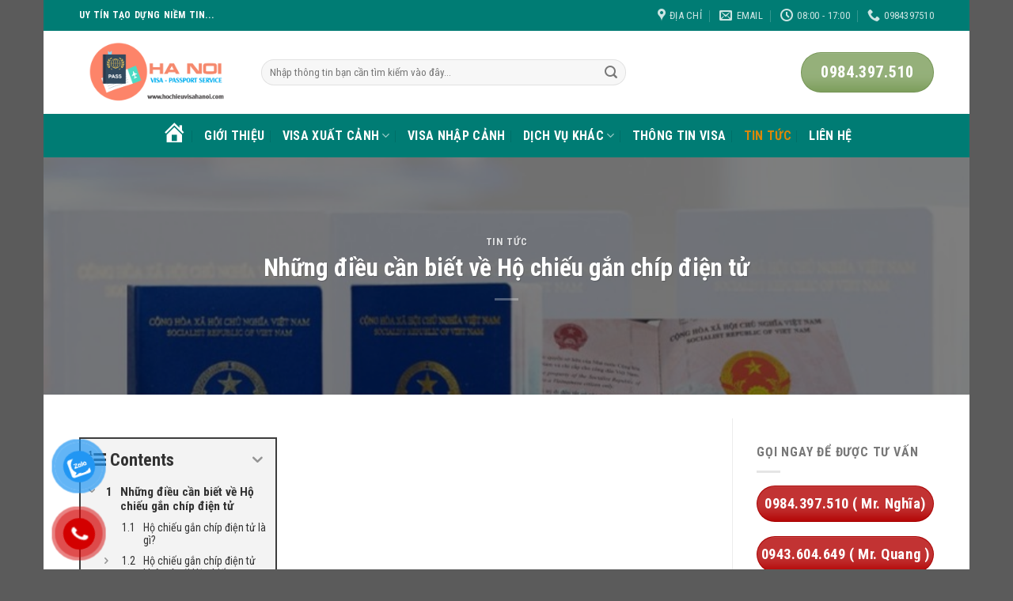

--- FILE ---
content_type: text/html; charset=UTF-8
request_url: https://hochieuvisahanoi.com/nhung-dieu-can-biet-ve-ho-chieu-gan-chip-dien-tu.html
body_size: 22699
content:
<!DOCTYPE html>
<!--[if IE 9 ]> <html lang="vi" prefix="og: http://ogp.me/ns# fb: http://ogp.me/ns/fb#" class="ie9 loading-site no-js"> <![endif]-->
<!--[if IE 8 ]> <html lang="vi" prefix="og: http://ogp.me/ns# fb: http://ogp.me/ns/fb#" class="ie8 loading-site no-js"> <![endif]-->
<!--[if (gte IE 9)|!(IE)]><!--><html lang="vi" prefix="og: http://ogp.me/ns# fb: http://ogp.me/ns/fb#" class="loading-site no-js"> <!--<![endif]-->
<head>
	<meta charset="UTF-8" />
	<link rel="profile" href="http://gmpg.org/xfn/11" />
	<link rel="pingback" href="https://hochieuvisahanoi.com/xmlrpc.php" />

	<script>(function(html){html.className = html.className.replace(/\bno-js\b/,'js')})(document.documentElement);</script>
<title>Những điều cần biết về Hộ chiếu gắn chíp điện tử cấp từ 1/3/2023</title>
<meta name='robots' content='max-image-preview:large' />
	<style>img:is([sizes="auto" i], [sizes^="auto," i]) { contain-intrinsic-size: 3000px 1500px }</style>
	<meta name="viewport" content="width=device-width, initial-scale=1, maximum-scale=1" />
<!-- This site is optimized with the Yoast SEO Premium plugin v5.0.2 - https://yoast.com/wordpress/plugins/seo/ -->
<meta name="description" content="Những điều cần biết về Hộ chiếu gắn chíp điện tử cấp từ 1/3/2023 . Liên hệ làm hộ chiếu nhanh toàn quốc: 0984.397.510 ( Mr. Nghĩa )"/>
<meta name="keywords" content="những điều cần biết về Hộ chiếu gắn chíp điện tử, hộ chiếu điện tử, hộ chiếu gắn chip"/>
<link rel="canonical" href="https://hochieuvisahanoi.com/nhung-dieu-can-biet-ve-ho-chieu-gan-chip-dien-tu.html" />
<meta property="og:locale" content="vi_VN" />
<meta property="og:type" content="article" />
<meta property="og:title" content="Những điều cần biết về Hộ chiếu gắn chíp điện tử cấp từ 1/3/2023" />
<meta property="og:description" content="Những điều cần biết về Hộ chiếu gắn chíp điện tử cấp từ 1/3/2023 . Liên hệ làm hộ chiếu nhanh toàn quốc: 0984.397.510 ( Mr. Nghĩa )" />
<meta property="og:url" content="https://hochieuvisahanoi.com/nhung-dieu-can-biet-ve-ho-chieu-gan-chip-dien-tu.html" />
<meta property="og:site_name" content="HoChieuVisaHaNoi.Com" />
<meta property="article:tag" content="hộ chiếu điện tử" />
<meta property="article:tag" content="hộ chiếu gắn chip" />
<meta property="article:tag" content="những điều cần biết về Hộ chiếu gắn chíp điện tử" />
<meta property="article:section" content="TIN TỨC" />
<meta property="article:published_time" content="2023-03-27T15:34:49+07:00" />
<meta property="og:image" content="https://hochieuvisahanoi.com/wp-content/uploads/2023/03/nhung-dieu-can-biet-ve-ho-chieu-gan-chip-dien-tu.jpg" />
<meta name="twitter:card" content="summary_large_image" />
<meta name="twitter:description" content="Những điều cần biết về Hộ chiếu gắn chíp điện tử cấp từ 1/3/2023 . Liên hệ làm hộ chiếu nhanh toàn quốc: 0984.397.510 ( Mr. Nghĩa )" />
<meta name="twitter:title" content="Những điều cần biết về Hộ chiếu gắn chíp điện tử cấp từ 1/3/2023" />
<meta name="twitter:image" content="https://hochieuvisahanoi.com/wp-content/uploads/2023/03/nhung-dieu-can-biet-ve-ho-chieu-gan-chip-dien-tu.jpg" />
<meta property="DC.date.issued" content="2023-03-27T15:34:49+07:00" />
<!-- / Yoast SEO Premium plugin. -->

<link rel='dns-prefetch' href='//cdn.jsdelivr.net' />
<link rel='dns-prefetch' href='//fonts.googleapis.com' />
<link rel="alternate" type="application/rss+xml" title="Dòng thông tin HoChieuVisaHaNoi.Com &raquo;" href="https://hochieuvisahanoi.com/feed" />
<link rel="alternate" type="application/rss+xml" title="HoChieuVisaHaNoi.Com &raquo; Dòng bình luận" href="https://hochieuvisahanoi.com/comments/feed" />
<link rel="alternate" type="application/rss+xml" title="HoChieuVisaHaNoi.Com &raquo; Những điều cần biết về Hộ chiếu gắn chíp điện tử Dòng bình luận" href="https://hochieuvisahanoi.com/nhung-dieu-can-biet-ve-ho-chieu-gan-chip-dien-tu.html/feed" />
<link rel="prefetch" href="https://hochieuvisahanoi.com/wp-content/themes/flatsome/assets/js/chunk.countup.fe2c1016.js" />
<link rel="prefetch" href="https://hochieuvisahanoi.com/wp-content/themes/flatsome/assets/js/chunk.sticky-sidebar.a58a6557.js" />
<link rel="prefetch" href="https://hochieuvisahanoi.com/wp-content/themes/flatsome/assets/js/chunk.tooltips.29144c1c.js" />
<link rel="prefetch" href="https://hochieuvisahanoi.com/wp-content/themes/flatsome/assets/js/chunk.vendors-popups.947eca5c.js" />
<link rel="prefetch" href="https://hochieuvisahanoi.com/wp-content/themes/flatsome/assets/js/chunk.vendors-slider.f0d2cbc9.js" />
<script type="text/javascript">
/* <![CDATA[ */
window._wpemojiSettings = {"baseUrl":"https:\/\/s.w.org\/images\/core\/emoji\/16.0.1\/72x72\/","ext":".png","svgUrl":"https:\/\/s.w.org\/images\/core\/emoji\/16.0.1\/svg\/","svgExt":".svg","source":{"concatemoji":"https:\/\/hochieuvisahanoi.com\/wp-includes\/js\/wp-emoji-release.min.js?ver=6.8.3"}};
/*! This file is auto-generated */
!function(s,n){var o,i,e;function c(e){try{var t={supportTests:e,timestamp:(new Date).valueOf()};sessionStorage.setItem(o,JSON.stringify(t))}catch(e){}}function p(e,t,n){e.clearRect(0,0,e.canvas.width,e.canvas.height),e.fillText(t,0,0);var t=new Uint32Array(e.getImageData(0,0,e.canvas.width,e.canvas.height).data),a=(e.clearRect(0,0,e.canvas.width,e.canvas.height),e.fillText(n,0,0),new Uint32Array(e.getImageData(0,0,e.canvas.width,e.canvas.height).data));return t.every(function(e,t){return e===a[t]})}function u(e,t){e.clearRect(0,0,e.canvas.width,e.canvas.height),e.fillText(t,0,0);for(var n=e.getImageData(16,16,1,1),a=0;a<n.data.length;a++)if(0!==n.data[a])return!1;return!0}function f(e,t,n,a){switch(t){case"flag":return n(e,"\ud83c\udff3\ufe0f\u200d\u26a7\ufe0f","\ud83c\udff3\ufe0f\u200b\u26a7\ufe0f")?!1:!n(e,"\ud83c\udde8\ud83c\uddf6","\ud83c\udde8\u200b\ud83c\uddf6")&&!n(e,"\ud83c\udff4\udb40\udc67\udb40\udc62\udb40\udc65\udb40\udc6e\udb40\udc67\udb40\udc7f","\ud83c\udff4\u200b\udb40\udc67\u200b\udb40\udc62\u200b\udb40\udc65\u200b\udb40\udc6e\u200b\udb40\udc67\u200b\udb40\udc7f");case"emoji":return!a(e,"\ud83e\udedf")}return!1}function g(e,t,n,a){var r="undefined"!=typeof WorkerGlobalScope&&self instanceof WorkerGlobalScope?new OffscreenCanvas(300,150):s.createElement("canvas"),o=r.getContext("2d",{willReadFrequently:!0}),i=(o.textBaseline="top",o.font="600 32px Arial",{});return e.forEach(function(e){i[e]=t(o,e,n,a)}),i}function t(e){var t=s.createElement("script");t.src=e,t.defer=!0,s.head.appendChild(t)}"undefined"!=typeof Promise&&(o="wpEmojiSettingsSupports",i=["flag","emoji"],n.supports={everything:!0,everythingExceptFlag:!0},e=new Promise(function(e){s.addEventListener("DOMContentLoaded",e,{once:!0})}),new Promise(function(t){var n=function(){try{var e=JSON.parse(sessionStorage.getItem(o));if("object"==typeof e&&"number"==typeof e.timestamp&&(new Date).valueOf()<e.timestamp+604800&&"object"==typeof e.supportTests)return e.supportTests}catch(e){}return null}();if(!n){if("undefined"!=typeof Worker&&"undefined"!=typeof OffscreenCanvas&&"undefined"!=typeof URL&&URL.createObjectURL&&"undefined"!=typeof Blob)try{var e="postMessage("+g.toString()+"("+[JSON.stringify(i),f.toString(),p.toString(),u.toString()].join(",")+"));",a=new Blob([e],{type:"text/javascript"}),r=new Worker(URL.createObjectURL(a),{name:"wpTestEmojiSupports"});return void(r.onmessage=function(e){c(n=e.data),r.terminate(),t(n)})}catch(e){}c(n=g(i,f,p,u))}t(n)}).then(function(e){for(var t in e)n.supports[t]=e[t],n.supports.everything=n.supports.everything&&n.supports[t],"flag"!==t&&(n.supports.everythingExceptFlag=n.supports.everythingExceptFlag&&n.supports[t]);n.supports.everythingExceptFlag=n.supports.everythingExceptFlag&&!n.supports.flag,n.DOMReady=!1,n.readyCallback=function(){n.DOMReady=!0}}).then(function(){return e}).then(function(){var e;n.supports.everything||(n.readyCallback(),(e=n.source||{}).concatemoji?t(e.concatemoji):e.wpemoji&&e.twemoji&&(t(e.twemoji),t(e.wpemoji)))}))}((window,document),window._wpemojiSettings);
/* ]]> */
</script>

<link rel='stylesheet' id='dashicons-css' href='https://hochieuvisahanoi.com/wp-includes/css/dashicons.min.css?ver=6.8.3' type='text/css' media='all' />
<link rel='stylesheet' id='menu-icons-extra-css' href='https://hochieuvisahanoi.com/wp-content/plugins/menu-icons/css/extra.min.css?ver=0.13.20' type='text/css' media='all' />
<style id='wp-emoji-styles-inline-css' type='text/css'>

	img.wp-smiley, img.emoji {
		display: inline !important;
		border: none !important;
		box-shadow: none !important;
		height: 1em !important;
		width: 1em !important;
		margin: 0 0.07em !important;
		vertical-align: -0.1em !important;
		background: none !important;
		padding: 0 !important;
	}
</style>
<style id='wp-block-library-inline-css' type='text/css'>
:root{--wp-admin-theme-color:#007cba;--wp-admin-theme-color--rgb:0,124,186;--wp-admin-theme-color-darker-10:#006ba1;--wp-admin-theme-color-darker-10--rgb:0,107,161;--wp-admin-theme-color-darker-20:#005a87;--wp-admin-theme-color-darker-20--rgb:0,90,135;--wp-admin-border-width-focus:2px;--wp-block-synced-color:#7a00df;--wp-block-synced-color--rgb:122,0,223;--wp-bound-block-color:var(--wp-block-synced-color)}@media (min-resolution:192dpi){:root{--wp-admin-border-width-focus:1.5px}}.wp-element-button{cursor:pointer}:root{--wp--preset--font-size--normal:16px;--wp--preset--font-size--huge:42px}:root .has-very-light-gray-background-color{background-color:#eee}:root .has-very-dark-gray-background-color{background-color:#313131}:root .has-very-light-gray-color{color:#eee}:root .has-very-dark-gray-color{color:#313131}:root .has-vivid-green-cyan-to-vivid-cyan-blue-gradient-background{background:linear-gradient(135deg,#00d084,#0693e3)}:root .has-purple-crush-gradient-background{background:linear-gradient(135deg,#34e2e4,#4721fb 50%,#ab1dfe)}:root .has-hazy-dawn-gradient-background{background:linear-gradient(135deg,#faaca8,#dad0ec)}:root .has-subdued-olive-gradient-background{background:linear-gradient(135deg,#fafae1,#67a671)}:root .has-atomic-cream-gradient-background{background:linear-gradient(135deg,#fdd79a,#004a59)}:root .has-nightshade-gradient-background{background:linear-gradient(135deg,#330968,#31cdcf)}:root .has-midnight-gradient-background{background:linear-gradient(135deg,#020381,#2874fc)}.has-regular-font-size{font-size:1em}.has-larger-font-size{font-size:2.625em}.has-normal-font-size{font-size:var(--wp--preset--font-size--normal)}.has-huge-font-size{font-size:var(--wp--preset--font-size--huge)}.has-text-align-center{text-align:center}.has-text-align-left{text-align:left}.has-text-align-right{text-align:right}#end-resizable-editor-section{display:none}.aligncenter{clear:both}.items-justified-left{justify-content:flex-start}.items-justified-center{justify-content:center}.items-justified-right{justify-content:flex-end}.items-justified-space-between{justify-content:space-between}.screen-reader-text{border:0;clip-path:inset(50%);height:1px;margin:-1px;overflow:hidden;padding:0;position:absolute;width:1px;word-wrap:normal!important}.screen-reader-text:focus{background-color:#ddd;clip-path:none;color:#444;display:block;font-size:1em;height:auto;left:5px;line-height:normal;padding:15px 23px 14px;text-decoration:none;top:5px;width:auto;z-index:100000}html :where(.has-border-color){border-style:solid}html :where([style*=border-top-color]){border-top-style:solid}html :where([style*=border-right-color]){border-right-style:solid}html :where([style*=border-bottom-color]){border-bottom-style:solid}html :where([style*=border-left-color]){border-left-style:solid}html :where([style*=border-width]){border-style:solid}html :where([style*=border-top-width]){border-top-style:solid}html :where([style*=border-right-width]){border-right-style:solid}html :where([style*=border-bottom-width]){border-bottom-style:solid}html :where([style*=border-left-width]){border-left-style:solid}html :where(img[class*=wp-image-]){height:auto;max-width:100%}:where(figure){margin:0 0 1em}html :where(.is-position-sticky){--wp-admin--admin-bar--position-offset:var(--wp-admin--admin-bar--height,0px)}@media screen and (max-width:600px){html :where(.is-position-sticky){--wp-admin--admin-bar--position-offset:0px}}
</style>
<style id='classic-theme-styles-inline-css' type='text/css'>
/*! This file is auto-generated */
.wp-block-button__link{color:#fff;background-color:#32373c;border-radius:9999px;box-shadow:none;text-decoration:none;padding:calc(.667em + 2px) calc(1.333em + 2px);font-size:1.125em}.wp-block-file__button{background:#32373c;color:#fff;text-decoration:none}
</style>
<link rel='stylesheet' id='contact-form-7-css' href='https://hochieuvisahanoi.com/wp-content/plugins/contact-form-7/includes/css/styles.css?ver=6.1.4' type='text/css' media='all' />
<link rel='stylesheet' id='pzf-style-css' href='https://hochieuvisahanoi.com/wp-content/plugins/button-contact-vr/legacy/css/style.css?ver=1' type='text/css' media='all' />
<link rel='stylesheet' id='fixedtoc-style-css' href='https://hochieuvisahanoi.com/wp-content/plugins/fixed-toc/frontend/assets/css/ftoc.min.css?ver=3.1.25' type='text/css' media='all' />
<style id='fixedtoc-style-inline-css' type='text/css'>
.ftwp-in-post#ftwp-container-outer { height: auto; } #ftwp-container.ftwp-wrap #ftwp-contents { width: 250px; height: auto; } .ftwp-in-post#ftwp-container-outer #ftwp-contents { height: auto; } .ftwp-in-post#ftwp-container-outer.ftwp-float-none #ftwp-contents { width: 250px; } #ftwp-container.ftwp-wrap #ftwp-trigger { width: 50px; height: 50px; font-size: 30px; } #ftwp-container #ftwp-trigger.ftwp-border-medium { font-size: 29px; } #ftwp-container.ftwp-wrap #ftwp-header { font-size: 22px; font-family: inherit; } #ftwp-container.ftwp-wrap #ftwp-header-title { font-weight: bold; } #ftwp-container.ftwp-wrap #ftwp-list { font-size: 14px; font-family: inherit; } #ftwp-container #ftwp-list.ftwp-liststyle-decimal .ftwp-anchor::before { font-size: 14px; } #ftwp-container #ftwp-list.ftwp-strong-first>.ftwp-item>.ftwp-anchor .ftwp-text { font-size: 15.4px; } #ftwp-container #ftwp-list.ftwp-strong-first.ftwp-liststyle-decimal>.ftwp-item>.ftwp-anchor::before { font-size: 15.4px; } #ftwp-container.ftwp-wrap #ftwp-trigger { color: #333; background: rgba(243,243,243,0.95); } #ftwp-container.ftwp-wrap #ftwp-trigger { border-color: rgba(51,51,51,0.95); } #ftwp-container.ftwp-wrap #ftwp-contents { border-color: rgba(51,51,51,0.95); } #ftwp-container.ftwp-wrap #ftwp-header { color: #333; background: rgba(243,243,243,0.95); } #ftwp-container.ftwp-wrap #ftwp-contents:hover #ftwp-header { background: #f3f3f3; } #ftwp-container.ftwp-wrap #ftwp-list { color: #333; background: rgba(243,243,243,0.95); } #ftwp-container.ftwp-wrap #ftwp-contents:hover #ftwp-list { background: #f3f3f3; } #ftwp-container.ftwp-wrap #ftwp-list .ftwp-anchor:hover { color: #00A368; } #ftwp-container.ftwp-wrap #ftwp-list .ftwp-anchor:focus, #ftwp-container.ftwp-wrap #ftwp-list .ftwp-active, #ftwp-container.ftwp-wrap #ftwp-list .ftwp-active:hover { color: #fff; } #ftwp-container.ftwp-wrap #ftwp-list .ftwp-text::before { background: rgba(221,51,51,0.95); } .ftwp-heading-target::before { background: rgba(221,51,51,0.95); }
</style>
<link rel='stylesheet' id='flatsome-main-css' href='https://hochieuvisahanoi.com/wp-content/themes/flatsome/assets/css/flatsome.css?ver=3.15.5' type='text/css' media='all' />
<style id='flatsome-main-inline-css' type='text/css'>
@font-face {
				font-family: "fl-icons";
				font-display: block;
				src: url(https://hochieuvisahanoi.com/wp-content/themes/flatsome/assets/css/icons/fl-icons.eot?v=3.15.5);
				src:
					url(https://hochieuvisahanoi.com/wp-content/themes/flatsome/assets/css/icons/fl-icons.eot#iefix?v=3.15.5) format("embedded-opentype"),
					url(https://hochieuvisahanoi.com/wp-content/themes/flatsome/assets/css/icons/fl-icons.woff2?v=3.15.5) format("woff2"),
					url(https://hochieuvisahanoi.com/wp-content/themes/flatsome/assets/css/icons/fl-icons.ttf?v=3.15.5) format("truetype"),
					url(https://hochieuvisahanoi.com/wp-content/themes/flatsome/assets/css/icons/fl-icons.woff?v=3.15.5) format("woff"),
					url(https://hochieuvisahanoi.com/wp-content/themes/flatsome/assets/css/icons/fl-icons.svg?v=3.15.5#fl-icons) format("svg");
			}
</style>
<link rel='stylesheet' id='flatsome-style-css' href='https://hochieuvisahanoi.com/wp-content/themes/flatsome/style.css?ver=3.15.5' type='text/css' media='all' />
<link rel='stylesheet' id='flatsome-googlefonts-css' href='//fonts.googleapis.com/css?family=Roboto+Condensed%3Aregular%2C700%2Cregular%2C700%2Cregular&#038;display=swap&#038;ver=3.9' type='text/css' media='all' />
<script type="text/javascript" src="https://hochieuvisahanoi.com/wp-includes/js/wp-embed.min.js?ver=6.8.3" id="wp-embed-js" defer="defer" data-wp-strategy="defer"></script>
<script type="text/javascript" src="https://hochieuvisahanoi.com/wp-includes/js/jquery/jquery.min.js?ver=3.7.1" id="jquery-core-js"></script>
<script type="text/javascript" src="https://hochieuvisahanoi.com/wp-includes/js/jquery/jquery-migrate.min.js?ver=3.4.1" id="jquery-migrate-js"></script>
<link rel="https://api.w.org/" href="https://hochieuvisahanoi.com/wp-json/" /><link rel="alternate" title="JSON" type="application/json" href="https://hochieuvisahanoi.com/wp-json/wp/v2/posts/1541" /><link rel="EditURI" type="application/rsd+xml" title="RSD" href="https://hochieuvisahanoi.com/xmlrpc.php?rsd" />
<meta name="generator" content="WordPress 6.8.3" />
<link rel='shortlink' href='https://hochieuvisahanoi.com/?p=1541' />
<link rel="alternate" title="oNhúng (JSON)" type="application/json+oembed" href="https://hochieuvisahanoi.com/wp-json/oembed/1.0/embed?url=https%3A%2F%2Fhochieuvisahanoi.com%2Fnhung-dieu-can-biet-ve-ho-chieu-gan-chip-dien-tu.html" />
<link rel="alternate" title="oNhúng (XML)" type="text/xml+oembed" href="https://hochieuvisahanoi.com/wp-json/oembed/1.0/embed?url=https%3A%2F%2Fhochieuvisahanoi.com%2Fnhung-dieu-can-biet-ve-ho-chieu-gan-chip-dien-tu.html&#038;format=xml" />
<style>.bg{opacity: 0; transition: opacity 1s; -webkit-transition: opacity 1s;} .bg-loaded{opacity: 1;}</style><!--[if IE]><link rel="stylesheet" type="text/css" href="https://hochieuvisahanoi.com/wp-content/themes/flatsome/assets/css/ie-fallback.css"><script src="//cdnjs.cloudflare.com/ajax/libs/html5shiv/3.6.1/html5shiv.js"></script><script>var head = document.getElementsByTagName('head')[0],style = document.createElement('style');style.type = 'text/css';style.styleSheet.cssText = ':before,:after{content:none !important';head.appendChild(style);setTimeout(function(){head.removeChild(style);}, 0);</script><script src="https://hochieuvisahanoi.com/wp-content/themes/flatsome/assets/libs/ie-flexibility.js"></script><![endif]--><link rel="icon" href="https://hochieuvisahanoi.com/wp-content/uploads/2018/11/cropped-logo-hochieuvisahanoi-1-32x32.png" sizes="32x32" />
<link rel="icon" href="https://hochieuvisahanoi.com/wp-content/uploads/2018/11/cropped-logo-hochieuvisahanoi-1-192x192.png" sizes="192x192" />
<link rel="apple-touch-icon" href="https://hochieuvisahanoi.com/wp-content/uploads/2018/11/cropped-logo-hochieuvisahanoi-1-180x180.png" />
<meta name="msapplication-TileImage" content="https://hochieuvisahanoi.com/wp-content/uploads/2018/11/cropped-logo-hochieuvisahanoi-1-270x270.png" />
<style id="custom-css" type="text/css">:root {--primary-color: #446084;}.container-width, .full-width .ubermenu-nav, .container, .row{max-width: 1110px}.row.row-collapse{max-width: 1080px}.row.row-small{max-width: 1102.5px}.row.row-large{max-width: 1140px}body.framed, body.framed header, body.framed .header-wrapper, body.boxed, body.boxed header, body.boxed .header-wrapper, body.boxed .is-sticky-section{ max-width: 1170px}.header-main{height: 105px}#logo img{max-height: 105px}#logo{width:200px;}.header-bottom{min-height: 55px}.header-top{min-height: 39px}.transparent .header-main{height: 265px}.transparent #logo img{max-height: 265px}.has-transparent + .page-title:first-of-type,.has-transparent + #main > .page-title,.has-transparent + #main > div > .page-title,.has-transparent + #main .page-header-wrapper:first-of-type .page-title{padding-top: 345px;}.header.show-on-scroll,.stuck .header-main{height:70px!important}.stuck #logo img{max-height: 70px!important}.search-form{ width: 68%;}.header-bottom {background-color: #007c74}.header-main .nav > li > a{line-height: 16px }.stuck .header-main .nav > li > a{line-height: 50px }.header-bottom-nav > li > a{line-height: 16px }@media (max-width: 549px) {.header-main{height: 70px}#logo img{max-height: 70px}}.nav-dropdown{border-radius:15px}.nav-dropdown{font-size:100%}.nav-dropdown-has-arrow li.has-dropdown:after{border-bottom-color: #007c74;}.nav .nav-dropdown{background-color: #007c74}.header-top{background-color:#007c74!important;}body{font-size: 100%;}@media screen and (max-width: 549px){body{font-size: 100%;}}body{font-family:"Roboto Condensed", sans-serif}body{font-weight: 0}.nav > li > a {font-family:"Roboto Condensed", sans-serif;}.mobile-sidebar-levels-2 .nav > li > ul > li > a {font-family:"Roboto Condensed", sans-serif;}.nav > li > a {font-weight: 700;}.mobile-sidebar-levels-2 .nav > li > ul > li > a {font-weight: 700;}h1,h2,h3,h4,h5,h6,.heading-font, .off-canvas-center .nav-sidebar.nav-vertical > li > a{font-family: "Roboto Condensed", sans-serif;}h1,h2,h3,h4,h5,h6,.heading-font,.banner h1,.banner h2{font-weight: 700;}.alt-font{font-family: "Roboto Condensed", sans-serif;}.alt-font{font-weight: 0!important;}.header:not(.transparent) .header-bottom-nav.nav > li > a{color: #ffffff;}.header:not(.transparent) .header-bottom-nav.nav > li > a:hover,.header:not(.transparent) .header-bottom-nav.nav > li.active > a,.header:not(.transparent) .header-bottom-nav.nav > li.current > a,.header:not(.transparent) .header-bottom-nav.nav > li > a.active,.header:not(.transparent) .header-bottom-nav.nav > li > a.current{color: #dc8709;}.header-bottom-nav.nav-line-bottom > li > a:before,.header-bottom-nav.nav-line-grow > li > a:before,.header-bottom-nav.nav-line > li > a:before,.header-bottom-nav.nav-box > li > a:hover,.header-bottom-nav.nav-box > li.active > a,.header-bottom-nav.nav-pills > li > a:hover,.header-bottom-nav.nav-pills > li.active > a{color:#FFF!important;background-color: #dc8709;}/* Custom CSS Mobile */@media (max-width: 549px){.off-canvas-left.mfp-ready .mfp-content{background-color: rgb(37, 142, 0);}.off-canvas:not(.off-canvas-center) .nav-vertical li>a {padding-left: 20px;padding-top: 10px;padding-bottom: 10px;text-transform: none;font-size: 16px; color:white;}.off-canvas:not(.off-canvas-center) .nav-vertical li ul{padding-bottom:0; background:#1a6300}.off-canvas:not(.off-canvas-center) .nav-vertical li ul li{border-bottom:1px solid #226f07}.icon-angle-down:before {color: #8BC34A;}}.label-new.menu-item > a:after{content:"New";}.label-hot.menu-item > a:after{content:"Hot";}.label-sale.menu-item > a:after{content:"Sale";}.label-popular.menu-item > a:after{content:"Popular";}</style>	<meta name="google-site-verification" content="rRQi-evTDnfl8HNRPgtXY-xKVrx5VuQ_Db8ua2lHpkU" />
</head>
	<div id="fb-root"></div>
<script>(function(d, s, id) {
  var js, fjs = d.getElementsByTagName(s)[0];
  if (d.getElementById(id)) return;
  js = d.createElement(s); js.id = id;
  js.src = 'https://connect.facebook.net/vi_VN/sdk.js#xfbml=1&version=v3.1&appId=146348212686905&autoLogAppEvents=1';
  fjs.parentNode.insertBefore(js, fjs);
}(document, 'script', 'facebook-jssdk'));</script>
<!-- Global site tag (gtag.js) - Google Analytics -->
<script async src="https://www.googletagmanager.com/gtag/js?id=UA-71542393-17"></script>
<script>
  window.dataLayer = window.dataLayer || [];
  function gtag(){dataLayer.push(arguments);}
  gtag('js', new Date());

  gtag('config', 'UA-71542393-17');
</script>
<body class="wp-singular post-template-default single single-post postid-1541 single-format-standard wp-theme-flatsome boxed lightbox nav-dropdown-has-arrow nav-dropdown-has-shadow nav-dropdown-has-border has-ftoc">


<a class="skip-link screen-reader-text" href="#main">Skip to content</a>

<div id="wrapper">

	
	<header id="header" class="header has-sticky sticky-jump">
		<div class="header-wrapper">
			<div id="top-bar" class="header-top hide-for-sticky nav-dark">
    <div class="flex-row container">
      <div class="flex-col hide-for-medium flex-left">
          <ul class="nav nav-left medium-nav-center nav-small  nav-divided">
              <li class="html custom html_topbar_left"><strong class="uppercase">UY TÍN TẠO DỰNG NIỀM TIN...</strong></li>          </ul>
      </div>

      <div class="flex-col hide-for-medium flex-center">
          <ul class="nav nav-center nav-small  nav-divided">
                        </ul>
      </div>

      <div class="flex-col hide-for-medium flex-right">
         <ul class="nav top-bar-nav nav-right nav-small  nav-divided">
              <li class="header-contact-wrapper">
		<ul id="header-contact" class="nav nav-divided nav-uppercase header-contact">
					<li class="">
			  <a target="_blank" rel="noopener noreferrer" href="https://maps.google.com/?q=22 Thành Công, P. Thành Công, Q. Ba Đình, Hà Nội" title="22 Thành Công, P. Thành Công, Q. Ba Đình, Hà Nội" class="tooltip">
			  	 <i class="icon-map-pin-fill" style="font-size:16px;"></i>			     <span>
			     	Địa chỉ			     </span>
			  </a>
			</li>
			
						<li class="">
			  <a href="mailto:xuatnhapcanh.hn@gmail.com" class="tooltip" title="xuatnhapcanh.hn@gmail.com">
				  <i class="icon-envelop" style="font-size:16px;"></i>			       <span>
			       	Email			       </span>
			  </a>
			</li>
					
						<li class="">
			  <a class="tooltip" title="08:00 - 17:00 | Thời gian mở cửa ">
			  	   <i class="icon-clock" style="font-size:16px;"></i>			        <span>08:00 - 17:00</span>
			  </a>
			 </li>
			
						<li class="">
			  <a href="tel:0984397510" class="tooltip" title="0984397510">
			     <i class="icon-phone" style="font-size:16px;"></i>			      <span>0984397510</span>
			  </a>
			</li>
				</ul>
</li>          </ul>
      </div>

            <div class="flex-col show-for-medium flex-grow">
          <ul class="nav nav-center nav-small mobile-nav  nav-divided">
              <li class="html custom html_topbar_left"><strong class="uppercase">UY TÍN TẠO DỰNG NIỀM TIN...</strong></li>          </ul>
      </div>
      
    </div>
</div>
<div id="masthead" class="header-main hide-for-sticky">
      <div class="header-inner flex-row container logo-left medium-logo-center" role="navigation">

          <!-- Logo -->
          <div id="logo" class="flex-col logo">
            
<!-- Header logo -->
<a href="https://hochieuvisahanoi.com/" title="HoChieuVisaHaNoi.Com - Dịch Vụ Làm Hộ Chiếu Visa Nhanh Tại Hà Nội" rel="home">
		<img width="200" height="105" src="https://hochieuvisahanoi.com/wp-content/uploads/2018/11/logo-hochieuvisahanoi.png" class="header_logo header-logo" alt="HoChieuVisaHaNoi.Com"/><img  width="200" height="105" src="https://hochieuvisahanoi.com/wp-content/uploads/2018/11/logo-hochieuvisahanoi.png" class="header-logo-dark" alt="HoChieuVisaHaNoi.Com"/></a>
          </div>

          <!-- Mobile Left Elements -->
          <div class="flex-col show-for-medium flex-left">
            <ul class="mobile-nav nav nav-left ">
              <li class="nav-icon has-icon">
  <div class="header-button">		<a href="#" data-open="#main-menu" data-pos="left" data-bg="main-menu-overlay" data-color="" class="icon primary button circle is-small" aria-label="Menu" aria-controls="main-menu" aria-expanded="false">
		
		  <i class="icon-menu" ></i>
		  <span class="menu-title uppercase hide-for-small">Menu</span>		</a>
	 </div> </li>            </ul>
          </div>

          <!-- Left Elements -->
          <div class="flex-col hide-for-medium flex-left
            flex-grow">
            <ul class="header-nav header-nav-main nav nav-left  nav-uppercase" >
              <li class="header-search-form search-form html relative has-icon">
	<div class="header-search-form-wrapper">
		<div class="searchform-wrapper ux-search-box relative form-flat is-normal"><form method="get" class="searchform" action="https://hochieuvisahanoi.com/" role="search">
		<div class="flex-row relative">
			<div class="flex-col flex-grow">
	   	   <input type="search" class="search-field mb-0" name="s" value="" id="s" placeholder="Nhập thông tin bạn cần tìm kiếm vào đây..." />
			</div>
			<div class="flex-col">
				<button type="submit" class="ux-search-submit submit-button secondary button icon mb-0" aria-label="Submit">
					<i class="icon-search" ></i>				</button>
			</div>
		</div>
    <div class="live-search-results text-left z-top"></div>
</form>
</div>	</div>
</li>            </ul>
          </div>

          <!-- Right Elements -->
          <div class="flex-col hide-for-medium flex-right">
            <ul class="header-nav header-nav-main nav nav-right  nav-uppercase">
              <li class="html header-button-1">
	<div class="header-button">
	<a href="tel:0984397510" class="button success is-shade is-xlarge"  style="border-radius:99px;">
    <span>0984.397.510</span>
  </a>
	</div>
</li>


            </ul>
          </div>

          <!-- Mobile Right Elements -->
          <div class="flex-col show-for-medium flex-right">
            <ul class="mobile-nav nav nav-right ">
              <li class="html header-button-2">
	<div class="header-button">
	<a href="https://m.me/lamnhanhhochieuvisacancuoc/" class="button primary is-shade"  style="border-radius:99px;">
    <span>Facebook</span>
  </a>
	</div>
</li>
            </ul>
          </div>

      </div>
     
            <div class="container"><div class="top-divider full-width"></div></div>
      </div><div id="wide-nav" class="header-bottom wide-nav flex-has-center hide-for-medium">
    <div class="flex-row container">

            
                        <div class="flex-col hide-for-medium flex-center">
                <ul class="nav header-nav header-bottom-nav nav-center  nav-divided nav-size-large nav-uppercase">
                    <li id="menu-item-392" class="menu-item menu-item-type-custom menu-item-object-custom menu-item-home menu-item-392 menu-item-design-default"><a href="https://hochieuvisahanoi.com" class="nav-top-link"><i class="_mi dashicons dashicons-admin-home" aria-hidden="true" style="font-size:2em;"></i><span class="visuallyhidden">HOME</span></a></li>
<li id="menu-item-283" class="menu-item menu-item-type-post_type menu-item-object-page menu-item-283 menu-item-design-default"><a href="https://hochieuvisahanoi.com/gioi-thieu" class="nav-top-link">GIỚI THIỆU</a></li>
<li id="menu-item-515" class="menu-item menu-item-type-taxonomy menu-item-object-category menu-item-has-children menu-item-515 menu-item-design-default has-dropdown"><a href="https://hochieuvisahanoi.com/category/visa-xuat-canh" class="nav-top-link">VISA XUẤT CẢNH<i class="icon-angle-down" ></i></a>
<ul class="sub-menu nav-dropdown nav-dropdown-default dark dropdown-uppercase">
	<li id="menu-item-127" class="menu-item menu-item-type-taxonomy menu-item-object-category menu-item-127"><a href="https://hochieuvisahanoi.com/category/visa-chau-a">VISA CHÂU Á</a></li>
	<li id="menu-item-278" class="menu-item menu-item-type-taxonomy menu-item-object-category menu-item-278"><a href="https://hochieuvisahanoi.com/category/visa-chau-au">VISA CHÂU ÂU</a></li>
	<li id="menu-item-288" class="menu-item menu-item-type-taxonomy menu-item-object-category menu-item-288"><a href="https://hochieuvisahanoi.com/category/visa-chau-my">VISA CHÂU MỸ</a></li>
	<li id="menu-item-289" class="menu-item menu-item-type-taxonomy menu-item-object-category menu-item-289"><a href="https://hochieuvisahanoi.com/category/visa-chau-phi">VISA CHÂU PHI</a></li>
	<li id="menu-item-290" class="menu-item menu-item-type-taxonomy menu-item-object-category menu-item-290"><a href="https://hochieuvisahanoi.com/category/visa-chau-uc">VISA CHÂU ÚC</a></li>
</ul>
</li>
<li id="menu-item-583" class="menu-item menu-item-type-taxonomy menu-item-object-category menu-item-583 menu-item-design-default"><a href="https://hochieuvisahanoi.com/category/visa-nhap-canh" class="nav-top-link">VISA NHẬP CẢNH</a></li>
<li id="menu-item-276" class="menu-item menu-item-type-taxonomy menu-item-object-category menu-item-has-children menu-item-276 menu-item-design-default has-dropdown"><a href="https://hochieuvisahanoi.com/category/dich-vu-khac" class="nav-top-link">DỊCH VỤ KHÁC<i class="icon-angle-down" ></i></a>
<ul class="sub-menu nav-dropdown nav-dropdown-default dark dropdown-uppercase">
	<li id="menu-item-1530" class="menu-item menu-item-type-post_type menu-item-object-post menu-item-1530"><a href="https://hochieuvisahanoi.com/update-lam-ho-chieu-nhanh-lam-passport-nhanh-2023-ho-tro-toan-quoc.html">[Update ] Làm Hộ Chiếu Nhanh – Làm PassNhanh 2023 – Hỗ Trợ Toàn Quốc</a></li>
	<li id="menu-item-954" class="menu-item menu-item-type-taxonomy menu-item-object-category menu-item-954"><a href="https://hochieuvisahanoi.com/category/dich-vu-ho-chieu-nhanh">Dịch Vụ Hộ Chiếu Nhanh</a></li>
	<li id="menu-item-952" class="menu-item menu-item-type-post_type menu-item-object-post menu-item-952"><a href="https://hochieuvisahanoi.com/dich-vu-lam-ly-lich-tu-phap-nhanh-tai-ha-noi.html">Dịch Vụ Làm Lý Lịch Tư Pháp Nhanh Tại Hà Nội</a></li>
	<li id="menu-item-953" class="menu-item menu-item-type-post_type menu-item-object-post menu-item-953"><a href="https://hochieuvisahanoi.com/lam-the-can-cuoc-lay-nhanh-tai-ha-noi.html">Làm Thẻ Căn Cước Lấy Nhanh Tại Hà Nội</a></li>
</ul>
</li>
<li id="menu-item-277" class="menu-item menu-item-type-taxonomy menu-item-object-category menu-item-277 menu-item-design-default"><a href="https://hochieuvisahanoi.com/category/thong-tin-visa" class="nav-top-link">THÔNG TIN VISA</a></li>
<li id="menu-item-1072" class="menu-item menu-item-type-taxonomy menu-item-object-category current-post-ancestor current-menu-parent current-post-parent menu-item-1072 active menu-item-design-default"><a href="https://hochieuvisahanoi.com/category/tin-tuc" class="nav-top-link">TIN TỨC</a></li>
<li id="menu-item-282" class="menu-item menu-item-type-post_type menu-item-object-page menu-item-282 menu-item-design-default"><a href="https://hochieuvisahanoi.com/lien-he" class="nav-top-link">LIÊN HỆ</a></li>
                </ul>
            </div>
            
            
            
    </div>
</div>

<div class="header-bg-container fill"><div class="header-bg-image fill"></div><div class="header-bg-color fill"></div></div>		</div>
	</header>

	  <div class="page-title blog-featured-title featured-title no-overflow">

  	<div class="page-title-bg fill">
  		  		<div class="title-bg fill bg-fill bg-top" style="background-image: url('https://hochieuvisahanoi.com/wp-content/uploads/2023/03/nhung-dieu-can-biet-ve-ho-chieu-gan-chip-dien-tu.jpg');" data-parallax-fade="true" data-parallax="-2" data-parallax-background data-parallax-container=".page-title"></div>
  		  		<div class="title-overlay fill" style="background-color: rgba(0,0,0,.5)"></div>
  	</div>

  	<div class="page-title-inner container  flex-row  dark is-large" style="min-height: 300px">
  	 	<div class="flex-col flex-center text-center">
  			<h6 class="entry-category is-xsmall">
	<a href="https://hochieuvisahanoi.com/category/tin-tuc" rel="category tag">TIN TỨC</a></h6>

<h1 class="entry-title">Những điều cần biết về Hộ chiếu gắn chíp điện tử</h1>
<div class="entry-divider is-divider small"></div>

  	 	</div>
  	</div>
  </div>

	<main id="main" class="">

<div id="content" class="blog-wrapper blog-single page-wrapper">
	

<div class="row row-large row-divided ">

	<div class="large-9 col">
		


<article id="post-1541" class="post-1541 post type-post status-publish format-standard has-post-thumbnail hentry category-tin-tuc tag-ho-chieu-dien-tu tag-ho-chieu-gan-chip tag-nhung-dieu-can-biet-ve-ho-chieu-gan-chip-dien-tu post-ftoc">
	<div class="article-inner ">
				<div class="entry-content single-page">

	<div id="ftwp-container-outer" class="ftwp-in-post ftwp-float-none"><div id="ftwp-container" class="ftwp-wrap ftwp-hidden-state ftwp-minimize ftwp-middle-right"><button type="button" id="ftwp-trigger" class="ftwp-shape-round ftwp-border-medium" title="click To Maximize The Table Of Contents"><span class="ftwp-trigger-icon ftwp-icon-number"></span></button><nav id="ftwp-contents" class="ftwp-shape-square ftwp-border-medium"><header id="ftwp-header"><span id="ftwp-header-control" class="ftwp-icon-number"></span><button type="button" id="ftwp-header-minimize" class="ftwp-icon-expand" aria-labelledby="ftwp-header-title" aria-label="Expand or collapse"></button><h3 id="ftwp-header-title">Contents</h3></header><ol id="ftwp-list" class="ftwp-liststyle-decimal ftwp-effect-bounce-to-right ftwp-list-nest ftwp-strong-first ftwp-colexp ftwp-colexp-icon"><li class="ftwp-item ftwp-has-sub ftwp-expand"><button type="button" aria-label="Expand or collapse" class="ftwp-icon-expand"></button><a class="ftwp-anchor" href="#ftoc-heading-1"><span class="ftwp-text">Những điều cần biết về Hộ chiếu gắn chíp điện tử</span></a><ol class="ftwp-sub"><li class="ftwp-item"><a class="ftwp-anchor" href="#ftoc-heading-2"><span class="ftwp-text">Hộ chiếu gắn chíp điện tử là gì?</span></a></li><li class="ftwp-item ftwp-has-sub ftwp-collapse"><button type="button" aria-label="Expand or collapse" class="ftwp-icon-collapse"></button><a class="ftwp-anchor" href="#ftoc-heading-3"><span class="ftwp-text">Hộ chiếu gắn chíp điện tử khác gì với Hộ chiếu thường?</span></a><ol class="ftwp-sub"><li class="ftwp-item"><a class="ftwp-anchor" href="#ftoc-heading-4"><span class="ftwp-text">Điểm giống nhau:</span></a></li><li class="ftwp-item"><a class="ftwp-anchor" href="#ftoc-heading-5"><span class="ftwp-text">Điểm khác biệt:</span></a></li></ol></li><li class="ftwp-item"><a class="ftwp-anchor" href="#ftoc-heading-6"><span class="ftwp-text">Có bắt buộc phải đổi sang hộ chiếu gắn chíp điện tử không?</span></a></li><li class="ftwp-item"><a class="ftwp-anchor" href="#ftoc-heading-7"><span class="ftwp-text">Ưu điểm nổi bật của hộ chiếu gắn chíp điện tử?</span></a></li><li class="ftwp-item"><a class="ftwp-anchor" href="#ftoc-heading-8"><span class="ftwp-text">Những quy định về hộ chiếu gắn chíp điện tử?</span></a></li><li class="ftwp-item"><a class="ftwp-anchor" href="#ftoc-heading-9"><span class="ftwp-text">Thủ tục cấp hộ chiếu gắn chíp điện tử?</span></a></li><li class="ftwp-item"><a class="ftwp-anchor" href="#ftoc-heading-10"><span class="ftwp-text">Thời hạn trả kết quả?</span></a></li><li class="ftwp-item"><a class="ftwp-anchor" href="#ftoc-heading-11"><span class="ftwp-text">Lệ phí làm hộ chiếu gắn chíp?</span></a></li></ol></li></ol></nav></div></div>
<div id="ftwp-postcontent"><h2 id="ftoc-heading-1" class="ftwp-heading"><span style="color: #0000ff;"><strong><span style="font-family: tahoma, arial, helvetica, sans-serif;">Những điều cần biết về Hộ chiếu gắn chíp điện tử</span></strong></span></h2>
<p><span style="font-family: tahoma, arial, helvetica, sans-serif;">Từ ngày 1/3, Cục Quản lý xuất nhập cảnh, Bộ Công an sẽ cấp hộ chiếu phổ thông gắn chíp điện tử cho công dân Việt Nam. Vậy hộ chiếu gắn chip điện tử là gì và thủ tục cấp như thế nào?</span></p>
<h3 id="ftoc-heading-2" class="ftwp-heading"><span style="color: #0000ff;"><strong><span style="font-family: tahoma, arial, helvetica, sans-serif;">Hộ chiếu gắn chíp điện tử là gì?</span></strong></span></h3>
<p><span style="font-family: tahoma, arial, helvetica, sans-serif;">Hộ chiếu có gắn chíp điện tử là hộ chiếu có gắn thiết bị điện tử lưu giữ thông tin được mã hóa của người mang hộ chiếu và chữ ký của người cấp. Đây là một bước cải tiến mới nhằm tạo thuận lợi cho công dân Việt Nam, nâng cao hiệu quả quản lý Nhà nước về xuất nhập cảnh và đáp ứng yêu cầu hội nhập quốc tế của đất nước.</span></p>
<p><span style="font-family: tahoma, arial, helvetica, sans-serif;">Ngoài ra, chíp còn lưu trữ đặc điểm sinh trắc học, ảnh và thông tin cá nhân của công dân trên hộ chiếu. Điều này giúp cho thủ tục thực hiện tinh giảm hồ sơ giấy tờ, việc quản lý cơ sở dữ liệu dễ dàng hơn với cả cơ quan có thẩm quyền và người dân có nhu cầu.</span></p>
<figure id="attachment_1542" aria-describedby="caption-attachment-1542" style="width: 600px" class="wp-caption aligncenter"><img decoding="async" class="wp-image-1542" src="https://hochieuvisahanoi.com/wp-content/uploads/2023/03/nhung-dieu-can-biet-ve-ho-chieu-gan-chip-dien-tu-712x400.jpg" alt="Những điều cần biết về Hộ chiếu gắn chíp điện tử" width="600" height="337" srcset="https://hochieuvisahanoi.com/wp-content/uploads/2023/03/nhung-dieu-can-biet-ve-ho-chieu-gan-chip-dien-tu-712x400.jpg 712w, https://hochieuvisahanoi.com/wp-content/uploads/2023/03/nhung-dieu-can-biet-ve-ho-chieu-gan-chip-dien-tu-768x432.jpg 768w, https://hochieuvisahanoi.com/wp-content/uploads/2023/03/nhung-dieu-can-biet-ve-ho-chieu-gan-chip-dien-tu.jpg 790w" sizes="(max-width: 600px) 100vw, 600px" /><figcaption id="caption-attachment-1542" class="wp-caption-text">Những điều cần biết về Hộ chiếu gắn chíp điện tử</figcaption></figure>
<h3 id="ftoc-heading-3" class="ftwp-heading"><span style="color: #0000ff;"><strong><span style="font-family: tahoma, arial, helvetica, sans-serif;">Hộ chiếu gắn chíp điện tử khác gì với Hộ chiếu thường?</span></strong></span></h3>
<h4 id="ftoc-heading-4" class="ftwp-heading"><span style="color: #0000ff;"><strong><span style="font-family: tahoma, arial, helvetica, sans-serif;">Điểm giống nhau:</span></strong></span></h4>
<p><span style="font-family: tahoma, arial, helvetica, sans-serif;">So với hộ chiếu phổ thông không gắn chíp (được cấp từ ngày 1/7/2022), mẫu hộ chiếu có gắn chíp giống về kích thước, màu sắc và số trang: Có bìa màu xanh tím than; các trang trong in cảnh đẹp đất nước, di sản văn hóa Việt Nam.</span></p>
<p><span style="font-family: tahoma, arial, helvetica, sans-serif;">Công nghệ hiện đại, đáp ứng yêu cầu bảo an, chống nguy cơ làm giả và đạt tiêu chuẩn ICAO.</span></p>
<h4 id="ftoc-heading-5" class="ftwp-heading"><span style="color: #0000ff;"><strong><span style="font-family: tahoma, arial, helvetica, sans-serif;">Điểm khác biệt:</span></strong></span></h4>
<p><span style="font-family: tahoma, arial, helvetica, sans-serif;">Trang bìa đầu tiên của hộ chiếu có gắn chíp điện tử có biểu tượng chíp điện tử để phân biệt với mẫu cũ.</span></p>
<p><span style="font-family: tahoma, arial, helvetica, sans-serif;">Chíp điện tử được đặt tại trang bìa sau của hộ chiếu (tại vị trí góc trái phía dưới, mắt thường khó phát hiện ra con chíp này) để lưu trữ thông tin nhân thân và thông tin sinh trắc học của người được cấp hộ chiếu (gồm ảnh mặt, vân tay…) và chữ ký số của cơ quan cấp hộ chiếu.</span></p>
<p><span style="font-family: tahoma, arial, helvetica, sans-serif;">Tại trang nhân thân của hộ chiếu gắn chíp, cơ quan chức năng đã bổ sung thông tin về nơi sinh của công dân.</span></p>
<figure id="attachment_1543" aria-describedby="caption-attachment-1543" style="width: 600px" class="wp-caption aligncenter"><img loading="lazy" decoding="async" class="wp-image-1543" src="https://hochieuvisahanoi.com/wp-content/uploads/2023/03/noi-sinh-da-duoc-bo-sung-tren-trang-nhan-than-ho-chieu-695x400.jpg" alt="Nơi sinh đã được bổ sung tại trang về nhân thân trong Hộ chiếu điện tử gắn chíp " width="600" height="346" srcset="https://hochieuvisahanoi.com/wp-content/uploads/2023/03/noi-sinh-da-duoc-bo-sung-tren-trang-nhan-than-ho-chieu-695x400.jpg 695w, https://hochieuvisahanoi.com/wp-content/uploads/2023/03/noi-sinh-da-duoc-bo-sung-tren-trang-nhan-than-ho-chieu-768x442.jpg 768w, https://hochieuvisahanoi.com/wp-content/uploads/2023/03/noi-sinh-da-duoc-bo-sung-tren-trang-nhan-than-ho-chieu.jpg 790w" sizes="auto, (max-width: 600px) 100vw, 600px" /><figcaption id="caption-attachment-1543" class="wp-caption-text">Nơi sinh đã được bổ sung tại trang về nhân thân trong Hộ chiếu điện tử gắn chíp</figcaption></figure>
<h3 id="ftoc-heading-6" class="ftwp-heading"><span style="color: #0000ff;"><strong><span style="font-family: tahoma, arial, helvetica, sans-serif;">Có bắt buộc phải đổi sang hộ chiếu gắn chíp điện tử không?</span></strong></span></h3>
<p><span style="font-family: tahoma, arial, helvetica, sans-serif;">Cơ quan công an cho biết, hộ chiếu phổ thông không gắn chíp điện tử và hộ chiếu phổ thông gắn chíp điện tử được sử dụng song hành. Khi nộp hồ sơ đề nghị cấp hộ chiếu, công dân Việt Nam từ đủ 14 tuổi trở lên có quyền được lựa chọn cấp hộ chiếu không gắn chíp điện tử hoặc cấp hộ chiếu có gắn chíp điện tử.</span></p>
<p><span style="font-family: tahoma, arial, helvetica, sans-serif;">Công dân Việt Nam đã được cấp hộ chiếu phổ thông không gắn chíp điện tử sẽ được tiếp tục sử dụng đến khi hết thời hạn của hộ chiếu, không bắt buộc phải đổi sang hộ chiếu có gắn chíp điện tử.</span></p>
<h3 id="ftoc-heading-7" class="ftwp-heading"><span style="color: #0000ff;"><strong><span style="font-family: tahoma, arial, helvetica, sans-serif;">Ưu điểm nổi bật của hộ chiếu gắn chíp điện tử?</span></strong></span></h3>
<p><span style="font-family: tahoma, arial, helvetica, sans-serif;">&#8211; Hộ chiếu điện tử không chỉ lưu trữ các thông tin được viết trên giấy như: họ tên, ngày tháng năm sinh, quốc tịch… mà còn có khả năng lưu trữ các thông tin sinh trắc học của con người như vân tay, mống mắt, khuôn mặt, nhóm máu… Vì có thể lưu được nhiều thông tin của hành khách một cách chính xác và thống nhất về mặt định dạng nên việc làm thủ tục xuất nhập cảnh tại các nước sẽ diễn ra nhanh chóng và dễ dàng hơn, gần như không mất thời gian để cán bộ kiểm soát xuất nhập cảnh các nước kiểm soát, xác thực các thông tin trên hộ chiếu vì mọi thứ sẽ hiện ra nhanh chóng khi đọc hộ chiếu.</span></p>
<p><span style="font-family: tahoma, arial, helvetica, sans-serif;">&#8211; Người được cấp hộ chiếu gắn chíp điện tử sẽ được phía nước ngoài ưu tiên khi xét duyệt cấp thị thực nhập cảnh. Hiện nay, trên thế giới có trên 100 quốc gia và vùng lãnh thổ sử dụng hộ chiếu điện tử, vì lưu trữ được nhiều thông tin theo một định dạng thống nhất giữa các quốc gia.</span></p>
<p><span style="font-family: tahoma, arial, helvetica, sans-serif;">&#8211; Hộ chiếu gắn chíp điện tử có tính bảo mật thông tin cao, vì được lưu trữ trong con chíp, rất khó sao chép thông tin. Chính vì vậy, hộ chiếu điện tử có tính bảo mật hơn hộ chiếu giấy thông thường, bảo vệ người mang hộ chiếu trước nguy cơ bị lấy cắp thông tin cá nhân; tránh tình trạng bị làm giả.</span></p>
<p><span style="font-family: tahoma, arial, helvetica, sans-serif;">&#8211; Việc phát hành hộ chiếu điện tử không những tạo điều kiện cho người dân trong hoạt động xuất nhập cảnh mà còn phù hợp với Chính phủ điện tử tạo bước đột phá trong phát triển kinh tế xã hội; nâng cao vị thế của hộ chiếu Việt Nam, thúc đẩy quá trình hội nhập của Việt Nam trong khu vực và thế giới.</span></p>
<h3 id="ftoc-heading-8" class="ftwp-heading"><span style="color: #0000ff;"><strong><span style="font-family: tahoma, arial, helvetica, sans-serif;">Những quy định về hộ chiếu gắn chíp điện tử?</span></strong></span></h3>
<p><span style="font-family: tahoma, arial, helvetica, sans-serif;">Tại Khoản 1 Điều 2 Thông tư 73/2021/TT-BCA quy định về mẫu hộ chiếu, giấy thông hành và các biểu mẫu liên quan do Bộ trưởng Bộ Công an ban hành như sau:</span></p>
<p><span style="font-family: tahoma, arial, helvetica, sans-serif;">&#8211; Trang bìa mặt ngoài hộ chiếu in quốc hiệu, quốc huy, tên hộ chiếu; hộ chiếu có gắn chíp điện tử thì có biểu tượng chíp điện tử;</span></p>
<p><span style="font-family: tahoma, arial, helvetica, sans-serif;">&#8211; Tại các trang trong hộ chiếu thể hiện các hình ảnh là cảnh đẹp đất nước, di sản văn hóa Việt Nam, kết hợp cùng họa tiết trống đồng;</span></p>
<p><span style="font-family: tahoma, arial, helvetica, sans-serif;">&#8211; Ngôn ngữ trong hộ chiếu sử dụng là: tiếng Việt và tiếng Anh;</span></p>
<p><span style="font-family: tahoma, arial, helvetica, sans-serif;">&#8211; Số trang trong cuốn hộ chiếu không tính trang bìa: 48 trang đối với hộ chiếu ngoại giao, hộ chiếu công vụ và hộ chiếu phổ thông có thời hạn 5 năm hoặc 10 năm, đối với hộ chiếu phổ thông có 12 trang với thời hạn không quá 12 tháng;</span></p>
<p><span style="font-family: tahoma, arial, helvetica, sans-serif;">&#8211; Tại bìa sau của hộ chiếu gắn chíp điện tử được đặt trong bìa có gắn chíp điện tử;</span></p>
<p><span style="font-family: tahoma, arial, helvetica, sans-serif;">&#8211; Bìa hộ chiếu được làm từ vật liệu nhựa tổng hợp, có độ bền cao;</span></p>
<p><span style="font-family: tahoma, arial, helvetica, sans-serif;">&#8211; Chữ, số hộ chiếu được đục lỗ bằng công nghệ laser thông suốt từ trang 1 tới bìa sau cuốn hộ chiếu và trùng với chữ, số ở trang 1;</span></p>
<p><span style="font-family: tahoma, arial, helvetica, sans-serif;">&#8211; Toàn bộ nội dung, hình ảnh được in trong hộ chiếu, thực hiện bằng công nghệ hiện đại đáp ứng yêu cầu bảo an, chống nguy cơ làm giả và đạt tiêu chuẩn ICAO (Tổ chức Hàng không dân dụng quốc tế).</span></p>
<p><span style="font-family: tahoma, arial, helvetica, sans-serif;">Hiện nay có 3 mẫu hộ chiếu sau: Hộ chiếu ngoại giao có trang bìa màu nâu đỏ (mẫu HCNG); hộ chiếu công vụ có trang bìa màu xanh lá cây đậm (mẫu HCCV); hộ chiếu phổ thông có trang bìa màu xanh tím (mẫu HCPT).</span></p>
<h3 id="ftoc-heading-9" class="ftwp-heading"><span style="color: #0000ff;"><strong><span style="font-family: tahoma, arial, helvetica, sans-serif;">Thủ tục cấp hộ chiếu gắn chíp điện tử?</span></strong></span></h3>
<p><span style="font-family: tahoma, arial, helvetica, sans-serif;">Người dân có thể làm thủ tục cấp hộ chiếu điện tử gắn chíp bằng nhiều hình thức khác nhau. Cụ thể, công dân có căn cước công dân có quyền lựa chọn nơi làm thủ tục đề nghị cấp hộ chiếu tại bất kỳ Phòng xuất nhập cảnh công an tỉnh, thành phố nào công dân thấy thuận lợi nhất.</span></p>
<p><span style="font-family: tahoma, arial, helvetica, sans-serif;">Với những người vẫn dùng chứng minh nhân dân buộc phải làm thủ tục xin cấp hộ chiếu có gắn chíp điện tử tại Phòng quản lý xuất nhập cảnh nơi có hộ khẩu thường trú hoặc tạm trú.</span></p>
<p><span style="font-family: tahoma, arial, helvetica, sans-serif;">Trường hợp người đề nghị cấp hộ chiếu từ lần thứ 2 trở đi, được lựa chọn nơi làm thủ tục cấp hộ chiếu tại Cục Quản lý xuất nhập cảnh hoặc Phòng quản lý xuất nhập cảnh công an cấp tỉnh bất kỳ.</span></p>
<p><span style="font-family: tahoma, arial, helvetica, sans-serif;">Ngoài ra, để giảm thủ tục hành chính và tiết kiệm thời gian, công dân chủ động làm tờ khai đề nghị cấp hộ chiếu qua Cổng dịch vụ công Bộ Công an theo đường dẫn: <span style="color: #0000ff;"><a style="color: #0000ff;" href="https://dichvucong.bocongan.gov.vn/">https://dichvucong.bocongan.gov.vn/</a></span></span></p>
<h3 id="ftoc-heading-10" class="ftwp-heading"><span style="color: #0000ff;"><strong><span style="font-family: tahoma, arial, helvetica, sans-serif;">Thời hạn trả kết quả?</span></strong></span></h3>
<p><span style="font-family: tahoma, arial, helvetica, sans-serif;">Công dân có thể nhận trực tiếp tại cơ quan quản lý xuất nhập cảnh hoặc được đơn vị bưu chính chuyển phát đến địa chỉ đã đăng ký và thanh toán phí chuyển phát khi nhận hộ chiếu.</span></p>
<p><span style="font-family: tahoma, arial, helvetica, sans-serif;">Hộ chiếu sẽ được cấp trong hạn 8 ngày làm việc nếu làm thủ tục tại Phòng Quản lý xuất nhập cảnh các địa phương, 5 ngày làm việc nếu làm hộ chiếu tại Cục Quản lý xuất nhập cảnh Bộ Công an.</span></p>
<h3 id="ftoc-heading-11" class="ftwp-heading"><span style="color: #0000ff;"><strong><span style="font-family: tahoma, arial, helvetica, sans-serif;">Lệ phí làm hộ chiếu gắn chíp?</span></strong></span></h3>
<p><span style="font-family: tahoma, arial, helvetica, sans-serif;">Thông tư số 25/2021/TT-BTC ngày 7/4/2021 của Bộ Tài chính quy định mức phí 200.000 đồng/hộ chiếu. Trường hợp cấp lại do bị hỏng hoặc bị mất là 400.000 đồng/hộ chiếu.</span></p>
<p><span style="font-family: tahoma, arial, helvetica, sans-serif;">Ngoài ra, theo khoản 2 Điều 5 Thông tư 25, các trường hợp được miễn lệ phí cấp hộ chiếu bao gồm: Người Việt Nam ở nước ngoài có quyết định trục xuất bằng văn bản của cơ quan có thẩm quyền nước sở tại nhưng không có hộ chiếu; người Việt Nam ở nước ngoài phải về nước theo điều ước quốc tế hoặc thỏa thuận quốc tế về việc nhận trở lại công dân nhưng không có hộ chiếu; những trường hợp vì lý do nhân đạo.</span></p>
<p><span style="font-family: tahoma, arial, helvetica, sans-serif;">Trường hợp được hoàn trả lệ phí cấp hộ chiếu: Người đã nộp lệ phí nhưng không đủ điều kiện được cấp hộ chiếu thì được hoàn trả lệ phí cấp hộ chiếu (căn cứ khoản 3 Điều 6 Thông tư 25).</span></p>
<p>Nguồn: Internet online</p>
<p>Có thể bạn quan tâm:</p>
<blockquote class="wp-embedded-content" data-secret="ifeVUnlaUi"><p><a href="https://hochieuvisahanoi.com/dich-vu-lam-ho-chieu-nhanh-tai-ha-noi.html">Dịch Vụ Làm Hộ Chiếu Nhanh Tại Hà Nội</a></p></blockquote>
<p><iframe loading="lazy" class="wp-embedded-content" sandbox="allow-scripts" security="restricted" style="position: absolute; clip: rect(1px, 1px, 1px, 1px);" title="&#8220;Dịch Vụ Làm Hộ Chiếu Nhanh Tại Hà Nội&#8221; &#8212; HoChieuVisaHaNoi.Com" src="https://hochieuvisahanoi.com/dich-vu-lam-ho-chieu-nhanh-tai-ha-noi.html/embed#?secret=NkJiN7e93F#?secret=ifeVUnlaUi" data-secret="ifeVUnlaUi" width="600" height="338" frameborder="0" marginwidth="0" marginheight="0" scrolling="no"></iframe></p>
</div>
	
	<div class="blog-share text-center"><div class="is-divider medium"></div><div class="social-icons share-icons share-row relative" ><a href="whatsapp://send?text=Nh%E1%BB%AFng%20%C4%91i%E1%BB%81u%20c%E1%BA%A7n%20bi%E1%BA%BFt%20v%E1%BB%81%20H%E1%BB%99%20chi%E1%BA%BFu%20g%E1%BA%AFn%20ch%C3%ADp%20%C4%91i%E1%BB%87n%20t%E1%BB%AD - https://hochieuvisahanoi.com/nhung-dieu-can-biet-ve-ho-chieu-gan-chip-dien-tu.html" data-action="share/whatsapp/share" class="icon button circle is-outline tooltip whatsapp show-for-medium" title="Share on WhatsApp" aria-label="Share on WhatsApp"><i class="icon-whatsapp"></i></a><a href="https://www.facebook.com/sharer.php?u=https://hochieuvisahanoi.com/nhung-dieu-can-biet-ve-ho-chieu-gan-chip-dien-tu.html" data-label="Facebook" onclick="window.open(this.href,this.title,'width=500,height=500,top=300px,left=300px');  return false;" rel="noopener noreferrer nofollow" target="_blank" class="icon button circle is-outline tooltip facebook" title="Share on Facebook" aria-label="Share on Facebook"><i class="icon-facebook" ></i></a><a href="https://twitter.com/share?url=https://hochieuvisahanoi.com/nhung-dieu-can-biet-ve-ho-chieu-gan-chip-dien-tu.html" onclick="window.open(this.href,this.title,'width=500,height=500,top=300px,left=300px');  return false;" rel="noopener noreferrer nofollow" target="_blank" class="icon button circle is-outline tooltip twitter" title="Share on Twitter" aria-label="Share on Twitter"><i class="icon-twitter" ></i></a><a href="mailto:enteryour@addresshere.com?subject=Nh%E1%BB%AFng%20%C4%91i%E1%BB%81u%20c%E1%BA%A7n%20bi%E1%BA%BFt%20v%E1%BB%81%20H%E1%BB%99%20chi%E1%BA%BFu%20g%E1%BA%AFn%20ch%C3%ADp%20%C4%91i%E1%BB%87n%20t%E1%BB%AD&amp;body=Check%20this%20out:%20https://hochieuvisahanoi.com/nhung-dieu-can-biet-ve-ho-chieu-gan-chip-dien-tu.html" rel="nofollow" class="icon button circle is-outline tooltip email" title="Email to a Friend" aria-label="Email to a Friend"><i class="icon-envelop" ></i></a><a href="https://pinterest.com/pin/create/button/?url=https://hochieuvisahanoi.com/nhung-dieu-can-biet-ve-ho-chieu-gan-chip-dien-tu.html&amp;media=https://hochieuvisahanoi.com/wp-content/uploads/2023/03/nhung-dieu-can-biet-ve-ho-chieu-gan-chip-dien-tu.jpg&amp;description=Nh%E1%BB%AFng%20%C4%91i%E1%BB%81u%20c%E1%BA%A7n%20bi%E1%BA%BFt%20v%E1%BB%81%20H%E1%BB%99%20chi%E1%BA%BFu%20g%E1%BA%AFn%20ch%C3%ADp%20%C4%91i%E1%BB%87n%20t%E1%BB%AD" onclick="window.open(this.href,this.title,'width=500,height=500,top=300px,left=300px');  return false;" rel="noopener noreferrer nofollow" target="_blank" class="icon button circle is-outline tooltip pinterest" title="Pin on Pinterest" aria-label="Pin on Pinterest"><i class="icon-pinterest" ></i></a><a href="https://www.linkedin.com/shareArticle?mini=true&url=https://hochieuvisahanoi.com/nhung-dieu-can-biet-ve-ho-chieu-gan-chip-dien-tu.html&title=Nh%E1%BB%AFng%20%C4%91i%E1%BB%81u%20c%E1%BA%A7n%20bi%E1%BA%BFt%20v%E1%BB%81%20H%E1%BB%99%20chi%E1%BA%BFu%20g%E1%BA%AFn%20ch%C3%ADp%20%C4%91i%E1%BB%87n%20t%E1%BB%AD" onclick="window.open(this.href,this.title,'width=500,height=500,top=300px,left=300px');  return false;"  rel="noopener noreferrer nofollow" target="_blank" class="icon button circle is-outline tooltip linkedin" title="Share on LinkedIn" aria-label="Share on LinkedIn"><i class="icon-linkedin" ></i></a></div></div></div>



        <nav role="navigation" id="nav-below" class="navigation-post">
	<div class="flex-row next-prev-nav bt bb">
		<div class="flex-col flex-grow nav-prev text-left">
			    <div class="nav-previous"><a href="https://hochieuvisahanoi.com/infographic-diem-moi-cua-ho-chieu-pho-thong-co-gan-chip-dien-tu.html" rel="prev"><span class="hide-for-small"><i class="icon-angle-left" ></i></span> [Infographic] Điểm mới của hộ chiếu phổ thông có gắn chíp điện tử</a></div>
		</div>
		<div class="flex-col flex-grow nav-next text-right">
			    <div class="nav-next"><a href="https://hochieuvisahanoi.com/5-dieu-can-lam-khi-bi-mat-ho-chieu-tai-nuoc-ngoai.html" rel="next">5 Điều cần làm khi bị mất hộ chiếu tại nước ngoài <span class="hide-for-small"><i class="icon-angle-right" ></i></span></a></div>		</div>
	</div>

	    </nav>

    	</div>
</article>


	</div>
	<div class="post-sidebar large-3 col">
		<div class="is-sticky-column"><div class="is-sticky-column__inner">		<div id="secondary" class="widget-area " role="complementary">
		
		<aside id="block_widget-6" class="widget block_widget">
		<span class="widget-title "><span>Gọi Ngay Để Được Tư Vấn</span></span><div class="is-divider small"></div>
		<a href="tel:0984397510" target="_self" class="button alert is-shade is-large lowercase expand"  style="border-radius:87px;">
    <span>0984.397.510 ( Mr. Nghĩa)</span>
  </a>


<a href="tel:0943604649" target="_self" class="button alert is-shade is-large lowercase expand"  style="border-radius:87px;">
    <span>0943.604.649 ( Mr. Quang )</span>
  </a>

		</aside>
		<aside id="nav_menu-2" class="widget widget_nav_menu"><span class="widget-title "><span>Truy Cập Nhanh</span></span><div class="is-divider small"></div><div class="menu-menu-chinh-container"><ul id="menu-menu-chinh-1" class="menu"><li class="menu-item menu-item-type-custom menu-item-object-custom menu-item-home menu-item-392"><a href="https://hochieuvisahanoi.com"><i class="_mi dashicons dashicons-admin-home" aria-hidden="true" style="font-size:2em;"></i><span class="visuallyhidden">HOME</span></a></li>
<li class="menu-item menu-item-type-post_type menu-item-object-page menu-item-283"><a href="https://hochieuvisahanoi.com/gioi-thieu">GIỚI THIỆU</a></li>
<li class="menu-item menu-item-type-taxonomy menu-item-object-category menu-item-has-children menu-item-515"><a href="https://hochieuvisahanoi.com/category/visa-xuat-canh">VISA XUẤT CẢNH</a>
<ul class="sub-menu">
	<li class="menu-item menu-item-type-taxonomy menu-item-object-category menu-item-127"><a href="https://hochieuvisahanoi.com/category/visa-chau-a">VISA CHÂU Á</a></li>
	<li class="menu-item menu-item-type-taxonomy menu-item-object-category menu-item-278"><a href="https://hochieuvisahanoi.com/category/visa-chau-au">VISA CHÂU ÂU</a></li>
	<li class="menu-item menu-item-type-taxonomy menu-item-object-category menu-item-288"><a href="https://hochieuvisahanoi.com/category/visa-chau-my">VISA CHÂU MỸ</a></li>
	<li class="menu-item menu-item-type-taxonomy menu-item-object-category menu-item-289"><a href="https://hochieuvisahanoi.com/category/visa-chau-phi">VISA CHÂU PHI</a></li>
	<li class="menu-item menu-item-type-taxonomy menu-item-object-category menu-item-290"><a href="https://hochieuvisahanoi.com/category/visa-chau-uc">VISA CHÂU ÚC</a></li>
</ul>
</li>
<li class="menu-item menu-item-type-taxonomy menu-item-object-category menu-item-583"><a href="https://hochieuvisahanoi.com/category/visa-nhap-canh">VISA NHẬP CẢNH</a></li>
<li class="menu-item menu-item-type-taxonomy menu-item-object-category menu-item-has-children menu-item-276"><a href="https://hochieuvisahanoi.com/category/dich-vu-khac">DỊCH VỤ KHÁC</a>
<ul class="sub-menu">
	<li class="menu-item menu-item-type-post_type menu-item-object-post menu-item-1530"><a href="https://hochieuvisahanoi.com/update-lam-ho-chieu-nhanh-lam-passport-nhanh-2023-ho-tro-toan-quoc.html">[Update ] Làm Hộ Chiếu Nhanh – Làm PassNhanh 2023 – Hỗ Trợ Toàn Quốc</a></li>
	<li class="menu-item menu-item-type-taxonomy menu-item-object-category menu-item-954"><a href="https://hochieuvisahanoi.com/category/dich-vu-ho-chieu-nhanh">Dịch Vụ Hộ Chiếu Nhanh</a></li>
	<li class="menu-item menu-item-type-post_type menu-item-object-post menu-item-952"><a href="https://hochieuvisahanoi.com/dich-vu-lam-ly-lich-tu-phap-nhanh-tai-ha-noi.html">Dịch Vụ Làm Lý Lịch Tư Pháp Nhanh Tại Hà Nội</a></li>
	<li class="menu-item menu-item-type-post_type menu-item-object-post menu-item-953"><a href="https://hochieuvisahanoi.com/lam-the-can-cuoc-lay-nhanh-tai-ha-noi.html">Làm Thẻ Căn Cước Lấy Nhanh Tại Hà Nội</a></li>
</ul>
</li>
<li class="menu-item menu-item-type-taxonomy menu-item-object-category menu-item-277"><a href="https://hochieuvisahanoi.com/category/thong-tin-visa">THÔNG TIN VISA</a></li>
<li class="menu-item menu-item-type-taxonomy menu-item-object-category current-post-ancestor current-menu-parent current-post-parent menu-item-1072"><a href="https://hochieuvisahanoi.com/category/tin-tuc">TIN TỨC</a></li>
<li class="menu-item menu-item-type-post_type menu-item-object-page menu-item-282"><a href="https://hochieuvisahanoi.com/lien-he">LIÊN HỆ</a></li>
</ul></div></aside><aside id="block-2" class="widget widget_block">
<h2 class="has-white-color has-vivid-red-background-color has-text-color has-background has-normal-font-size wp-block-heading">Gửi Yêu Cầu Tư Vấn</h2>
</aside><aside id="block-3" class="widget widget_block">
<div class="wp-block-contact-form-7-contact-form-selector">
<div class="wpcf7 no-js" id="wpcf7-f13-o1" lang="vi" dir="ltr" data-wpcf7-id="13">
<div class="screen-reader-response"><p role="status" aria-live="polite" aria-atomic="true"></p> <ul></ul></div>
<form action="/nhung-dieu-can-biet-ve-ho-chieu-gan-chip-dien-tu.html#wpcf7-f13-o1" method="post" class="wpcf7-form init" aria-label="Form liên hệ" novalidate="novalidate" data-status="init">
<fieldset class="hidden-fields-container"><input type="hidden" name="_wpcf7" value="13" /><input type="hidden" name="_wpcf7_version" value="6.1.4" /><input type="hidden" name="_wpcf7_locale" value="vi" /><input type="hidden" name="_wpcf7_unit_tag" value="wpcf7-f13-o1" /><input type="hidden" name="_wpcf7_container_post" value="0" /><input type="hidden" name="_wpcf7_posted_data_hash" value="" />
</fieldset>
<p><label> Nhập tên của bạn / Name(bắt buộc)<br />
<span class="wpcf7-form-control-wrap" data-name="your-name"><input size="40" maxlength="400" class="wpcf7-form-control wpcf7-text wpcf7-validates-as-required" aria-required="true" aria-invalid="false" value="" type="text" name="your-name" /></span> </label><br />
<label> Địa chỉ Email (bắt buộc)<br />
<span class="wpcf7-form-control-wrap" data-name="your-email"><input size="40" maxlength="400" class="wpcf7-form-control wpcf7-email wpcf7-validates-as-required wpcf7-text wpcf7-validates-as-email" aria-required="true" aria-invalid="false" value="" type="email" name="your-email" /></span> </label><br />
<label> Số điện thoại/ Phone (bắt buộc)<br />
<span class="wpcf7-form-control-wrap" data-name="tel-816"><input size="40" maxlength="400" class="wpcf7-form-control wpcf7-tel wpcf7-validates-as-required wpcf7-text wpcf7-validates-as-tel" aria-required="true" aria-invalid="false" placeholder="0989999999" value="" type="tel" name="tel-816" /></span> </label><br />
<label> Gửi Nội Dung Cần Tư Vấn<br />
<span class="wpcf7-form-control-wrap" data-name="your-message"><textarea cols="40" rows="10" maxlength="2000" class="wpcf7-form-control wpcf7-textarea" aria-invalid="false" name="your-message"></textarea></span> </label>
</p>
<p><input class="wpcf7-form-control wpcf7-submit has-spinner" type="submit" value="Gửi đi" />
</p><div class="wpcf7-response-output" aria-hidden="true"></div>
</form>
</div>
</div>
</aside></div>
		</div></div>	</div>
</div>

</div>


</main>

<footer id="footer" class="footer-wrapper">

		<section class="section" id="section_1945780612">
		<div class="bg section-bg fill bg-fill  bg-loaded" >

			
			
			

		</div>

		

		<div class="section-content relative">
			

<div class="row row-large align-equal align-center row-divided"  id="row-1915563814">


	<div id="col-2079498783" class="col medium-3 small-12 large-3"  >
				<div class="col-inner"  >
			
			

<div class="container section-title-container" ><h3 class="section-title section-title-center"><b></b><span class="section-title-main" style="color:rgb(77, 0, 0);"><i class="icon-checkmark" ></i>THÔNG TIN</span><b></b><a href="https://hochieuvisahanoi.com" target=""><i class="icon-angle-right" ></i></a></h3></div>

	<div id="text-335074614" class="text">
		

<p style="text-align: left;"><span style="font-family: tahoma, arial, helvetica, sans-serif; font-size: 100%;"><strong>Địa Chỉ:</strong> 22 Thành Công, P. Thành Công, Q. Ba Đình, Hà Nội ( <a href="https://goo.gl/maps/2CVLpk9t1MMWFGnf9"><strong>Xem bản đồ</strong></a>)</span></p>
<p style="text-align: left;"><span style="font-size: 100%;"><span style="font-family: tahoma, arial, helvetica, sans-serif;"><strong>Điện Thoại: <span style="color: #ff0000;"><a style="color: #ff0000;" href="tel:0943604649">0943.604.649</a></span></strong></span> / <span style="font-family: tahoma, arial, helvetica, sans-serif;"><strong><span style="color: #ff0000;"><a style="color: #ff0000;" href="tel:0984397510">0984.397.510</a></span></strong></span></span></p>
<p style="text-align: left;"><span style="font-family: tahoma, arial, helvetica, sans-serif; font-size: 100%;"><strong>Email:</strong> <span style="color: #0000ff;"><a style="color: #0000ff;" href="mailto:dichvuvisapro@gmail.com">dichvuvisapro@gmail.com</a></span></span></p>
		
<style>
#text-335074614 {
  text-align: left;
}
</style>
	</div>
	

		</div>
					</div>

	

	<div id="col-1765857172" class="col medium-3 small-12 large-3"  >
				<div class="col-inner text-left"  >
			
			

<div class="container section-title-container" ><h3 class="section-title section-title-center"><b></b><span class="section-title-main" style="color:rgb(77, 0, 0);"><i class="icon-heart" ></i>DỊCH VỤ HOT</span><b></b></h3></div>

	<div class="ux-menu stack stack-col justify-start">
		

	<div class="ux-menu-link flex menu-item label-hot">
		<a class="ux-menu-link__link flex" href="https://hochieuvisahanoi.com/bang-gia-lam-visa-trung-quoc-nhanh-cap-nhap-2023.html"  >
			<i class="ux-menu-link__icon text-center icon-telegram" ></i>			<span class="ux-menu-link__text">
				Dịch Vụ Làm Visa Trung Quốc Nhanh			</span>
		</a>
	</div>
	

	<div class="ux-menu-link flex menu-item label-sale">
		<a class="ux-menu-link__link flex" href="https://hochieuvisahanoi.com/visa-dubai.html"  >
			<i class="ux-menu-link__icon text-center icon-telegram" ></i>			<span class="ux-menu-link__text">
				Dịch Vụ Làm Visa Dubai			</span>
		</a>
	</div>
	

	<div class="ux-menu-link flex menu-item label-hot">
		<a class="ux-menu-link__link flex" href="https://hochieuvisahanoi.com/update-lam-ho-chieu-nhanh-lam-passport-nhanh-2023-ho-tro-toan-quoc.html"  >
			<i class="ux-menu-link__icon text-center icon-telegram" ></i>			<span class="ux-menu-link__text">
				Dịch Vụ Hỗ Trợ Làm Hộ Chiếu			</span>
		</a>
	</div>
	

	<div class="ux-menu-link flex menu-item label-hot">
		<a class="ux-menu-link__link flex" href="https://hochieuvisahanoi.com/visa-multiple-5-nam-han-quoc-2022.html"  >
			<i class="ux-menu-link__icon text-center icon-telegram" ></i>			<span class="ux-menu-link__text">
				Visa Multiple Hàn Quốc 5 Năm			</span>
		</a>
	</div>
	


	</div>
	

<div class="social-icons follow-icons full-width text-center" style="font-size:86%"><a href="https://www.facebook.com/lamnhanhhochieuvisacancuoc/" target="_blank" data-label="Facebook" rel="noopener noreferrer nofollow" class="icon primary button circle facebook tooltip" title="Follow on Facebook" aria-label="Follow on Facebook"><i class="icon-facebook" ></i></a><a href="https://hochieuvisahanoi.com" target="_blank" rel="noopener noreferrer nofollow" data-label="Instagram" class="icon primary button circle  instagram tooltip" title="Follow on Instagram" aria-label="Follow on Instagram"><i class="icon-instagram" ></i></a><a href="mailto:mailto:xuatnhapcanh.hn@gmail.com" data-label="E-mail" rel="nofollow" class="icon primary button circle  email tooltip" title="Send us an email" aria-label="Send us an email"><i class="icon-envelop" ></i></a><a href="tel:tel:0984397510" target="_blank" data-label="Phone" rel="noopener noreferrer nofollow" class="icon primary button circle  phone tooltip" title="Call us" aria-label="Call us"><i class="icon-phone" ></i></a><a href="https://hochieuvisahanoi.com" target="_blank" rel="noopener noreferrer nofollow" data-label="LinkedIn" class="icon primary button circle  linkedin tooltip" title="Follow on LinkedIn" aria-label="Follow on LinkedIn"><i class="icon-linkedin" ></i></a><a href="https://hochieuvisahanoi.com" target="_blank" rel="noopener noreferrer nofollow" data-label="YouTube" class="icon primary button circle  youtube tooltip" title="Follow on YouTube" aria-label="Follow on YouTube"><i class="icon-youtube" ></i></a></div>


		</div>
					</div>

	

	<div id="col-1188219139" class="col medium-3 small-12 large-3"  >
				<div class="col-inner"  >
			
			

<div class="container section-title-container" ><h3 class="section-title section-title-center"><b></b><span class="section-title-main" style="color:rgb(77, 0, 0);"><i class="icon-facebook" ></i>FANPAGE</span><b></b></h3></div>

	<div id="text-2975890063" class="text">
		

<div class="fb-page" data-href="https://www.facebook.com/lamnhanhhochieuvisacancuoc" data-tabs="timeline" data-width="220" data-height="220" data-small-header="false" data-adapt-container-width="true" data-hide-cover="false" data-show-facepile="true">
<blockquote cite="https://www.facebook.com/lamnhanhhochieuvisacancuoc" class="fb-xfbml-parse-ignore"><p><a href="https://www.facebook.com/lamnhanhhochieuvisacancuoc">Dịch Vụ Làm Nhanh Hộ Chiếu - Visa - Căn Cước</a></p></blockquote>
</div>

		
<style>
#text-2975890063 {
  text-align: center;
}
</style>
	</div>
	


		</div>
					</div>

	

	<div id="col-2002986321" class="col medium-3 small-12 large-3"  >
				<div class="col-inner"  >
			
			

<div class="container section-title-container" ><h3 class="section-title section-title-center"><b></b><span class="section-title-main" style="color:rgb(77, 0, 0);"><i class="icon-shopping-bag" ></i>THANH TOÁN</span><b></b></h3></div>

	<div class="img has-hover x md-x lg-x y md-y lg-y" id="image_1060288697">
								<div class="img-inner dark" >
			<img width="528" height="162" src="https://hochieuvisahanoi.com/wp-content/uploads/2022/06/i_payment.png" class="attachment-original size-original" alt="" decoding="async" loading="lazy" />						
					</div>
								
<style>
#image_1060288697 {
  width: 100%;
}
</style>
	</div>
	

<div class="container section-title-container" ><h3 class="section-title section-title-bold"><b></b><span class="section-title-main" style="font-size:75%;color:rgb(77, 0, 0);"><i class="icon-phone" ></i>PHẢN ÁNH dv</span><b></b></h3></div>

<a href="tel:0984397510" target="_self" class="button alert is-link is-xlarge expand"  >
  <i class="icon-phone" ></i>  <span>0984.397.510</span>
  </a>



		</div>
					</div>

	

</div>

		</div>

		
<style>
#section_1945780612 {
  padding-top: 30px;
  padding-bottom: 30px;
}
#section_1945780612 .ux-shape-divider--top svg {
  height: 150px;
  --divider-top-width: 100%;
}
#section_1945780612 .ux-shape-divider--bottom svg {
  height: 150px;
  --divider-width: 100%;
}
</style>
	</section>
	
<div class="absolute-footer dark medium-text-center text-center">
  <div class="container clearfix">

    
    <div class="footer-primary pull-left">
                          <div class="copyright-footer">
        Copyright 2026 © <strong>HoChieuVisaHaNoi.Com</strong>      </div>
          </div>
  </div>
</div>

<a href="#top" class="back-to-top button icon invert plain fixed bottom z-1 is-outline round" id="top-link" aria-label="Go to top"><i class="icon-angle-up" ></i></a>

</footer>

</div>

<div id="main-menu" class="mobile-sidebar no-scrollbar mfp-hide">

	
	<div class="sidebar-menu no-scrollbar ">

		
					<ul class="nav nav-sidebar nav-vertical nav-uppercase" data-tab="1">
				<li class="menu-item menu-item-type-custom menu-item-object-custom menu-item-home menu-item-392"><a href="https://hochieuvisahanoi.com"><i class="_mi dashicons dashicons-admin-home" aria-hidden="true" style="font-size:2em;"></i><span class="visuallyhidden">HOME</span></a></li>
<li class="menu-item menu-item-type-post_type menu-item-object-page menu-item-283"><a href="https://hochieuvisahanoi.com/gioi-thieu">GIỚI THIỆU</a></li>
<li class="menu-item menu-item-type-taxonomy menu-item-object-category menu-item-has-children menu-item-515"><a href="https://hochieuvisahanoi.com/category/visa-xuat-canh">VISA XUẤT CẢNH</a>
<ul class="sub-menu nav-sidebar-ul children">
	<li class="menu-item menu-item-type-taxonomy menu-item-object-category menu-item-127"><a href="https://hochieuvisahanoi.com/category/visa-chau-a">VISA CHÂU Á</a></li>
	<li class="menu-item menu-item-type-taxonomy menu-item-object-category menu-item-278"><a href="https://hochieuvisahanoi.com/category/visa-chau-au">VISA CHÂU ÂU</a></li>
	<li class="menu-item menu-item-type-taxonomy menu-item-object-category menu-item-288"><a href="https://hochieuvisahanoi.com/category/visa-chau-my">VISA CHÂU MỸ</a></li>
	<li class="menu-item menu-item-type-taxonomy menu-item-object-category menu-item-289"><a href="https://hochieuvisahanoi.com/category/visa-chau-phi">VISA CHÂU PHI</a></li>
	<li class="menu-item menu-item-type-taxonomy menu-item-object-category menu-item-290"><a href="https://hochieuvisahanoi.com/category/visa-chau-uc">VISA CHÂU ÚC</a></li>
</ul>
</li>
<li class="menu-item menu-item-type-taxonomy menu-item-object-category menu-item-583"><a href="https://hochieuvisahanoi.com/category/visa-nhap-canh">VISA NHẬP CẢNH</a></li>
<li class="menu-item menu-item-type-taxonomy menu-item-object-category menu-item-has-children menu-item-276"><a href="https://hochieuvisahanoi.com/category/dich-vu-khac">DỊCH VỤ KHÁC</a>
<ul class="sub-menu nav-sidebar-ul children">
	<li class="menu-item menu-item-type-post_type menu-item-object-post menu-item-1530"><a href="https://hochieuvisahanoi.com/update-lam-ho-chieu-nhanh-lam-passport-nhanh-2023-ho-tro-toan-quoc.html">[Update ] Làm Hộ Chiếu Nhanh – Làm PassNhanh 2023 – Hỗ Trợ Toàn Quốc</a></li>
	<li class="menu-item menu-item-type-taxonomy menu-item-object-category menu-item-954"><a href="https://hochieuvisahanoi.com/category/dich-vu-ho-chieu-nhanh">Dịch Vụ Hộ Chiếu Nhanh</a></li>
	<li class="menu-item menu-item-type-post_type menu-item-object-post menu-item-952"><a href="https://hochieuvisahanoi.com/dich-vu-lam-ly-lich-tu-phap-nhanh-tai-ha-noi.html">Dịch Vụ Làm Lý Lịch Tư Pháp Nhanh Tại Hà Nội</a></li>
	<li class="menu-item menu-item-type-post_type menu-item-object-post menu-item-953"><a href="https://hochieuvisahanoi.com/lam-the-can-cuoc-lay-nhanh-tai-ha-noi.html">Làm Thẻ Căn Cước Lấy Nhanh Tại Hà Nội</a></li>
</ul>
</li>
<li class="menu-item menu-item-type-taxonomy menu-item-object-category menu-item-277"><a href="https://hochieuvisahanoi.com/category/thong-tin-visa">THÔNG TIN VISA</a></li>
<li class="menu-item menu-item-type-taxonomy menu-item-object-category current-post-ancestor current-menu-parent current-post-parent menu-item-1072"><a href="https://hochieuvisahanoi.com/category/tin-tuc">TIN TỨC</a></li>
<li class="menu-item menu-item-type-post_type menu-item-object-page menu-item-282"><a href="https://hochieuvisahanoi.com/lien-he">LIÊN HỆ</a></li>
<li class="header-contact-wrapper">
		<ul id="header-contact" class="nav nav-divided nav-uppercase header-contact">
					<li class="">
			  <a target="_blank" rel="noopener noreferrer" href="https://maps.google.com/?q=22 Thành Công, P. Thành Công, Q. Ba Đình, Hà Nội" title="22 Thành Công, P. Thành Công, Q. Ba Đình, Hà Nội" class="tooltip">
			  	 <i class="icon-map-pin-fill" style="font-size:16px;"></i>			     <span>
			     	Địa chỉ			     </span>
			  </a>
			</li>
			
						<li class="">
			  <a href="mailto:xuatnhapcanh.hn@gmail.com" class="tooltip" title="xuatnhapcanh.hn@gmail.com">
				  <i class="icon-envelop" style="font-size:16px;"></i>			       <span>
			       	Email			       </span>
			  </a>
			</li>
					
						<li class="">
			  <a class="tooltip" title="08:00 - 17:00 | Thời gian mở cửa ">
			  	   <i class="icon-clock" style="font-size:16px;"></i>			        <span>08:00 - 17:00</span>
			  </a>
			 </li>
			
						<li class="">
			  <a href="tel:0984397510" class="tooltip" title="0984397510">
			     <i class="icon-phone" style="font-size:16px;"></i>			      <span>0984397510</span>
			  </a>
			</li>
				</ul>
</li>			</ul>
		
		
	</div>

	
</div>
<script type="speculationrules">
{"prefetch":[{"source":"document","where":{"and":[{"href_matches":"\/*"},{"not":{"href_matches":["\/wp-*.php","\/wp-admin\/*","\/wp-content\/uploads\/*","\/wp-content\/*","\/wp-content\/plugins\/*","\/wp-content\/themes\/flatsome\/*","\/*\\?(.+)"]}},{"not":{"selector_matches":"a[rel~=\"nofollow\"]"}},{"not":{"selector_matches":".no-prefetch, .no-prefetch a"}}]},"eagerness":"conservative"}]}
</script>
        <!-- if gom all in one show -->
                <div id="button-contact-vr" class="">
            <div id="gom-all-in-one"><!-- v3 -->
                
                
                
                

                
                
                
                
                
                                    <!-- zalo -->
                    <div id="zalo-vr" class="button-contact">
                        <div class="phone-vr">
                            <div class="phone-vr-circle-fill"></div>
                            <div class="phone-vr-img-circle">
                                <a target="_blank" href="https://zalo.me/0984397510">
                                    <img alt="Zalo" src="https://hochieuvisahanoi.com/wp-content/plugins/button-contact-vr/legacy/img/zalo.png" />
                                </a>
                            </div>
                        </div>
                    </div>
                    <!-- end zalo -->
                
                
                                    <!-- Phone -->
                    <div id="phone-vr" class="button-contact">
                        <div class="phone-vr">
                            <div class="phone-vr-circle-fill"></div>
                            <div class="phone-vr-img-circle">
                                <a href="tel:0984397510">
                                    <img alt="Phone" src="https://hochieuvisahanoi.com/wp-content/plugins/button-contact-vr/legacy/img/phone.png" />
                                </a>
                            </div>
                        </div>
                    </div>
                                        <!-- end phone -->

                                                            </div><!-- end v3 class gom-all-in-one -->

            
        </div>

        <!-- Add custom css and js -->
        
        <script type="text/javascript">
            if (document.querySelector("#all-in-one-vr")) {
                document.querySelector("#all-in-one-vr").addEventListener("click", function() {
                    document.querySelector("#button-contact-vr").classList.toggle("active");
                });
            }

            jQuery(document).ready(function($) {
                // $('#all-in-one-vr').click(function() {
                //     $('#button-contact-vr').toggleClass('active');
                // })
                $('#contact-form-vr').click(function() {
                    $('#popup-form-contact-vr').addClass('active');
                })
                $('div#popup-form-contact-vr .bg-popup-vr,div#popup-form-contact-vr .content-popup-vr .close-popup-vr').click(function() {
                    $('#popup-form-contact-vr').removeClass('active');
                })
                $('#contact-showroom').click(function() {
                    $('#popup-showroom-vr').addClass('active');
                })
                $('div#popup-showroom-vr .bg-popup-vr,.content-popup-vr .close-popup-vr').click(function() {
                    $('#popup-showroom-vr').removeClass('active');
                })
            });
        </script>

        <!-- end Add custom css and js -->


                    <!-- color phone -->
            <style>
                .phone-bar a,
                #phone-vr .phone-vr-circle-fill,
                #phone-vr .phone-vr-img-circle,
                #phone-vr .phone-bar a {
                    background-color: #d30000;
                }

                #phone-vr .phone-vr-circle-fill {
                    opacity: 0.7;
                    box-shadow: 0 0 0 0 #d30000;
                }

                .phone-bar2 a,
                #phone-vr2 .phone-vr-circle-fill,
                #phone-vr2 .phone-vr-img-circle,
                #phone-vr2 .phone-bar a {
                    background-color: ;
                }

                #phone-vr2 .phone-vr-circle-fill {
                    opacity: 0.7;
                    box-shadow: 0 0 0 0 ;
                }

                .phone-bar3 a,
                #phone-vr3 .phone-vr-circle-fill,
                #phone-vr3 .phone-vr-img-circle,
                #phone-vr3 .phone-bar a {
                    background-color: ;
                }

                #phone-vr3 .phone-vr-circle-fill {
                    opacity: 0.7;
                    box-shadow: 0 0 0 0 ;
                }
            </style>
            <!-- color phone -->
        
        
        
        
                
        
        
        
        
                        <!--[if lte IE 9]>
        <script>
            'use strict';
            (function($) {
                $(document).ready(function() {
                    $('#ftwp-container').addClass('ftwp-ie9');
                });
            })(jQuery);
        </script>
        <![endif]-->
		<style id='wp-block-heading-inline-css' type='text/css'>
h1.has-background,h2.has-background,h3.has-background,h4.has-background,h5.has-background,h6.has-background{padding:1.25em 2.375em}h1.has-text-align-left[style*=writing-mode]:where([style*=vertical-lr]),h1.has-text-align-right[style*=writing-mode]:where([style*=vertical-rl]),h2.has-text-align-left[style*=writing-mode]:where([style*=vertical-lr]),h2.has-text-align-right[style*=writing-mode]:where([style*=vertical-rl]),h3.has-text-align-left[style*=writing-mode]:where([style*=vertical-lr]),h3.has-text-align-right[style*=writing-mode]:where([style*=vertical-rl]),h4.has-text-align-left[style*=writing-mode]:where([style*=vertical-lr]),h4.has-text-align-right[style*=writing-mode]:where([style*=vertical-rl]),h5.has-text-align-left[style*=writing-mode]:where([style*=vertical-lr]),h5.has-text-align-right[style*=writing-mode]:where([style*=vertical-rl]),h6.has-text-align-left[style*=writing-mode]:where([style*=vertical-lr]),h6.has-text-align-right[style*=writing-mode]:where([style*=vertical-rl]){rotate:180deg}
</style>
<style id='global-styles-inline-css' type='text/css'>
:root{--wp--preset--aspect-ratio--square: 1;--wp--preset--aspect-ratio--4-3: 4/3;--wp--preset--aspect-ratio--3-4: 3/4;--wp--preset--aspect-ratio--3-2: 3/2;--wp--preset--aspect-ratio--2-3: 2/3;--wp--preset--aspect-ratio--16-9: 16/9;--wp--preset--aspect-ratio--9-16: 9/16;--wp--preset--color--black: #000000;--wp--preset--color--cyan-bluish-gray: #abb8c3;--wp--preset--color--white: #ffffff;--wp--preset--color--pale-pink: #f78da7;--wp--preset--color--vivid-red: #cf2e2e;--wp--preset--color--luminous-vivid-orange: #ff6900;--wp--preset--color--luminous-vivid-amber: #fcb900;--wp--preset--color--light-green-cyan: #7bdcb5;--wp--preset--color--vivid-green-cyan: #00d084;--wp--preset--color--pale-cyan-blue: #8ed1fc;--wp--preset--color--vivid-cyan-blue: #0693e3;--wp--preset--color--vivid-purple: #9b51e0;--wp--preset--gradient--vivid-cyan-blue-to-vivid-purple: linear-gradient(135deg,rgba(6,147,227,1) 0%,rgb(155,81,224) 100%);--wp--preset--gradient--light-green-cyan-to-vivid-green-cyan: linear-gradient(135deg,rgb(122,220,180) 0%,rgb(0,208,130) 100%);--wp--preset--gradient--luminous-vivid-amber-to-luminous-vivid-orange: linear-gradient(135deg,rgba(252,185,0,1) 0%,rgba(255,105,0,1) 100%);--wp--preset--gradient--luminous-vivid-orange-to-vivid-red: linear-gradient(135deg,rgba(255,105,0,1) 0%,rgb(207,46,46) 100%);--wp--preset--gradient--very-light-gray-to-cyan-bluish-gray: linear-gradient(135deg,rgb(238,238,238) 0%,rgb(169,184,195) 100%);--wp--preset--gradient--cool-to-warm-spectrum: linear-gradient(135deg,rgb(74,234,220) 0%,rgb(151,120,209) 20%,rgb(207,42,186) 40%,rgb(238,44,130) 60%,rgb(251,105,98) 80%,rgb(254,248,76) 100%);--wp--preset--gradient--blush-light-purple: linear-gradient(135deg,rgb(255,206,236) 0%,rgb(152,150,240) 100%);--wp--preset--gradient--blush-bordeaux: linear-gradient(135deg,rgb(254,205,165) 0%,rgb(254,45,45) 50%,rgb(107,0,62) 100%);--wp--preset--gradient--luminous-dusk: linear-gradient(135deg,rgb(255,203,112) 0%,rgb(199,81,192) 50%,rgb(65,88,208) 100%);--wp--preset--gradient--pale-ocean: linear-gradient(135deg,rgb(255,245,203) 0%,rgb(182,227,212) 50%,rgb(51,167,181) 100%);--wp--preset--gradient--electric-grass: linear-gradient(135deg,rgb(202,248,128) 0%,rgb(113,206,126) 100%);--wp--preset--gradient--midnight: linear-gradient(135deg,rgb(2,3,129) 0%,rgb(40,116,252) 100%);--wp--preset--font-size--small: 13px;--wp--preset--font-size--medium: 20px;--wp--preset--font-size--large: 36px;--wp--preset--font-size--x-large: 42px;--wp--preset--spacing--20: 0.44rem;--wp--preset--spacing--30: 0.67rem;--wp--preset--spacing--40: 1rem;--wp--preset--spacing--50: 1.5rem;--wp--preset--spacing--60: 2.25rem;--wp--preset--spacing--70: 3.38rem;--wp--preset--spacing--80: 5.06rem;--wp--preset--shadow--natural: 6px 6px 9px rgba(0, 0, 0, 0.2);--wp--preset--shadow--deep: 12px 12px 50px rgba(0, 0, 0, 0.4);--wp--preset--shadow--sharp: 6px 6px 0px rgba(0, 0, 0, 0.2);--wp--preset--shadow--outlined: 6px 6px 0px -3px rgba(255, 255, 255, 1), 6px 6px rgba(0, 0, 0, 1);--wp--preset--shadow--crisp: 6px 6px 0px rgba(0, 0, 0, 1);}:where(.is-layout-flex){gap: 0.5em;}:where(.is-layout-grid){gap: 0.5em;}body .is-layout-flex{display: flex;}.is-layout-flex{flex-wrap: wrap;align-items: center;}.is-layout-flex > :is(*, div){margin: 0;}body .is-layout-grid{display: grid;}.is-layout-grid > :is(*, div){margin: 0;}:where(.wp-block-columns.is-layout-flex){gap: 2em;}:where(.wp-block-columns.is-layout-grid){gap: 2em;}:where(.wp-block-post-template.is-layout-flex){gap: 1.25em;}:where(.wp-block-post-template.is-layout-grid){gap: 1.25em;}.has-black-color{color: var(--wp--preset--color--black) !important;}.has-cyan-bluish-gray-color{color: var(--wp--preset--color--cyan-bluish-gray) !important;}.has-white-color{color: var(--wp--preset--color--white) !important;}.has-pale-pink-color{color: var(--wp--preset--color--pale-pink) !important;}.has-vivid-red-color{color: var(--wp--preset--color--vivid-red) !important;}.has-luminous-vivid-orange-color{color: var(--wp--preset--color--luminous-vivid-orange) !important;}.has-luminous-vivid-amber-color{color: var(--wp--preset--color--luminous-vivid-amber) !important;}.has-light-green-cyan-color{color: var(--wp--preset--color--light-green-cyan) !important;}.has-vivid-green-cyan-color{color: var(--wp--preset--color--vivid-green-cyan) !important;}.has-pale-cyan-blue-color{color: var(--wp--preset--color--pale-cyan-blue) !important;}.has-vivid-cyan-blue-color{color: var(--wp--preset--color--vivid-cyan-blue) !important;}.has-vivid-purple-color{color: var(--wp--preset--color--vivid-purple) !important;}.has-black-background-color{background-color: var(--wp--preset--color--black) !important;}.has-cyan-bluish-gray-background-color{background-color: var(--wp--preset--color--cyan-bluish-gray) !important;}.has-white-background-color{background-color: var(--wp--preset--color--white) !important;}.has-pale-pink-background-color{background-color: var(--wp--preset--color--pale-pink) !important;}.has-vivid-red-background-color{background-color: var(--wp--preset--color--vivid-red) !important;}.has-luminous-vivid-orange-background-color{background-color: var(--wp--preset--color--luminous-vivid-orange) !important;}.has-luminous-vivid-amber-background-color{background-color: var(--wp--preset--color--luminous-vivid-amber) !important;}.has-light-green-cyan-background-color{background-color: var(--wp--preset--color--light-green-cyan) !important;}.has-vivid-green-cyan-background-color{background-color: var(--wp--preset--color--vivid-green-cyan) !important;}.has-pale-cyan-blue-background-color{background-color: var(--wp--preset--color--pale-cyan-blue) !important;}.has-vivid-cyan-blue-background-color{background-color: var(--wp--preset--color--vivid-cyan-blue) !important;}.has-vivid-purple-background-color{background-color: var(--wp--preset--color--vivid-purple) !important;}.has-black-border-color{border-color: var(--wp--preset--color--black) !important;}.has-cyan-bluish-gray-border-color{border-color: var(--wp--preset--color--cyan-bluish-gray) !important;}.has-white-border-color{border-color: var(--wp--preset--color--white) !important;}.has-pale-pink-border-color{border-color: var(--wp--preset--color--pale-pink) !important;}.has-vivid-red-border-color{border-color: var(--wp--preset--color--vivid-red) !important;}.has-luminous-vivid-orange-border-color{border-color: var(--wp--preset--color--luminous-vivid-orange) !important;}.has-luminous-vivid-amber-border-color{border-color: var(--wp--preset--color--luminous-vivid-amber) !important;}.has-light-green-cyan-border-color{border-color: var(--wp--preset--color--light-green-cyan) !important;}.has-vivid-green-cyan-border-color{border-color: var(--wp--preset--color--vivid-green-cyan) !important;}.has-pale-cyan-blue-border-color{border-color: var(--wp--preset--color--pale-cyan-blue) !important;}.has-vivid-cyan-blue-border-color{border-color: var(--wp--preset--color--vivid-cyan-blue) !important;}.has-vivid-purple-border-color{border-color: var(--wp--preset--color--vivid-purple) !important;}.has-vivid-cyan-blue-to-vivid-purple-gradient-background{background: var(--wp--preset--gradient--vivid-cyan-blue-to-vivid-purple) !important;}.has-light-green-cyan-to-vivid-green-cyan-gradient-background{background: var(--wp--preset--gradient--light-green-cyan-to-vivid-green-cyan) !important;}.has-luminous-vivid-amber-to-luminous-vivid-orange-gradient-background{background: var(--wp--preset--gradient--luminous-vivid-amber-to-luminous-vivid-orange) !important;}.has-luminous-vivid-orange-to-vivid-red-gradient-background{background: var(--wp--preset--gradient--luminous-vivid-orange-to-vivid-red) !important;}.has-very-light-gray-to-cyan-bluish-gray-gradient-background{background: var(--wp--preset--gradient--very-light-gray-to-cyan-bluish-gray) !important;}.has-cool-to-warm-spectrum-gradient-background{background: var(--wp--preset--gradient--cool-to-warm-spectrum) !important;}.has-blush-light-purple-gradient-background{background: var(--wp--preset--gradient--blush-light-purple) !important;}.has-blush-bordeaux-gradient-background{background: var(--wp--preset--gradient--blush-bordeaux) !important;}.has-luminous-dusk-gradient-background{background: var(--wp--preset--gradient--luminous-dusk) !important;}.has-pale-ocean-gradient-background{background: var(--wp--preset--gradient--pale-ocean) !important;}.has-electric-grass-gradient-background{background: var(--wp--preset--gradient--electric-grass) !important;}.has-midnight-gradient-background{background: var(--wp--preset--gradient--midnight) !important;}.has-small-font-size{font-size: var(--wp--preset--font-size--small) !important;}.has-medium-font-size{font-size: var(--wp--preset--font-size--medium) !important;}.has-large-font-size{font-size: var(--wp--preset--font-size--large) !important;}.has-x-large-font-size{font-size: var(--wp--preset--font-size--x-large) !important;}
</style>
<script type="text/javascript" src="https://hochieuvisahanoi.com/wp-includes/js/dist/hooks.min.js?ver=4d63a3d491d11ffd8ac6" id="wp-hooks-js"></script>
<script type="text/javascript" src="https://hochieuvisahanoi.com/wp-includes/js/dist/i18n.min.js?ver=5e580eb46a90c2b997e6" id="wp-i18n-js"></script>
<script type="text/javascript" id="wp-i18n-js-after">
/* <![CDATA[ */
wp.i18n.setLocaleData( { 'text direction\u0004ltr': [ 'ltr' ] } );
/* ]]> */
</script>
<script type="text/javascript" src="https://hochieuvisahanoi.com/wp-content/plugins/contact-form-7/includes/swv/js/index.js?ver=6.1.4" id="swv-js"></script>
<script type="text/javascript" id="contact-form-7-js-translations">
/* <![CDATA[ */
( function( domain, translations ) {
	var localeData = translations.locale_data[ domain ] || translations.locale_data.messages;
	localeData[""].domain = domain;
	wp.i18n.setLocaleData( localeData, domain );
} )( "contact-form-7", {"translation-revision-date":"2024-08-11 13:44:17+0000","generator":"GlotPress\/4.0.1","domain":"messages","locale_data":{"messages":{"":{"domain":"messages","plural-forms":"nplurals=1; plural=0;","lang":"vi_VN"},"This contact form is placed in the wrong place.":["Bi\u1ec3u m\u1eabu li\u00ean h\u1ec7 n\u00e0y \u0111\u01b0\u1ee3c \u0111\u1eb7t sai v\u1ecb tr\u00ed."],"Error:":["L\u1ed7i:"]}},"comment":{"reference":"includes\/js\/index.js"}} );
/* ]]> */
</script>
<script type="text/javascript" id="contact-form-7-js-before">
/* <![CDATA[ */
var wpcf7 = {
    "api": {
        "root": "https:\/\/hochieuvisahanoi.com\/wp-json\/",
        "namespace": "contact-form-7\/v1"
    },
    "cached": 1
};
/* ]]> */
</script>
<script type="text/javascript" src="https://hochieuvisahanoi.com/wp-content/plugins/contact-form-7/includes/js/index.js?ver=6.1.4" id="contact-form-7-js"></script>
<script type="text/javascript" src="https://hochieuvisahanoi.com/wp-content/themes/flatsome/inc/extensions/flatsome-live-search/flatsome-live-search.js?ver=3.15.5" id="flatsome-live-search-js"></script>
<script type="text/javascript" id="fixedtoc-js-js-extra">
/* <![CDATA[ */
var fixedtocOption = {"showAdminbar":"","inOutEffect":"zoom","isNestedList":"1","isColExpList":"1","showColExpIcon":"1","isAccordionList":"","isQuickMin":"1","isEscMin":"1","isEnterMax":"1","fixedMenu":"","scrollOffset":"10","fixedOffsetX":"10","fixedOffsetY":"0","fixedPosition":"middle-right","contentsFixedHeight":"","inPost":"1","contentsFloatInPost":"none","contentsWidthInPost":"250","contentsHeightInPost":"","contentsColexpInitMobile":"1","inWidget":"","fixedWidget":"","triggerBorder":"medium","contentsBorder":"medium","triggerSize":"50","isClickableHeader":"","debug":"0","postContentSelector":"#ftwp-postcontent","mobileMaxWidth":"768","disappearPoint":"content-bottom","smoothScroll":"1","scrollDuration":"500","fadeTriggerDuration":"5000","contentsColexpInit":""};
/* ]]> */
</script>
<script type="text/javascript" src="https://hochieuvisahanoi.com/wp-content/plugins/fixed-toc/frontend/assets/js/ftoc.min.js?ver=3.1.25" id="fixedtoc-js-js"></script>
<script type="text/javascript" src="https://hochieuvisahanoi.com/wp-includes/js/dist/vendor/wp-polyfill.min.js?ver=3.15.0" id="wp-polyfill-js"></script>
<script type="text/javascript" src="https://hochieuvisahanoi.com/wp-includes/js/hoverIntent.min.js?ver=1.10.2" id="hoverIntent-js"></script>
<script type="text/javascript" id="flatsome-js-js-extra">
/* <![CDATA[ */
var flatsomeVars = {"theme":{"version":"3.15.5"},"ajaxurl":"https:\/\/hochieuvisahanoi.com\/wp-admin\/admin-ajax.php","rtl":"","sticky_height":"70","assets_url":"https:\/\/hochieuvisahanoi.com\/wp-content\/themes\/flatsome\/assets\/js\/","lightbox":{"close_markup":"<button title=\"%title%\" type=\"button\" class=\"mfp-close\"><svg xmlns=\"http:\/\/www.w3.org\/2000\/svg\" width=\"28\" height=\"28\" viewBox=\"0 0 24 24\" fill=\"none\" stroke=\"currentColor\" stroke-width=\"2\" stroke-linecap=\"round\" stroke-linejoin=\"round\" class=\"feather feather-x\"><line x1=\"18\" y1=\"6\" x2=\"6\" y2=\"18\"><\/line><line x1=\"6\" y1=\"6\" x2=\"18\" y2=\"18\"><\/line><\/svg><\/button>","close_btn_inside":false},"user":{"can_edit_pages":false},"i18n":{"mainMenu":"Main Menu","toggleButton":"Toggle"},"options":{"cookie_notice_version":"1","swatches_layout":false,"swatches_box_select_event":false,"swatches_box_behavior_selected":false,"swatches_box_update_urls":"1","swatches_box_reset":false,"swatches_box_reset_extent":false,"swatches_box_reset_time":300,"search_result_latency":"0"}};
/* ]]> */
</script>
<script type="text/javascript" src="https://hochieuvisahanoi.com/wp-content/themes/flatsome/assets/js/flatsome.js?ver=8d32fe071187c00e5c8eae51dcdefdd9" id="flatsome-js-js"></script>
<script type="text/javascript" src="https://hochieuvisahanoi.com/wp-includes/js/comment-reply.min.js?ver=6.8.3" id="comment-reply-js" async="async" data-wp-strategy="async"></script>
<!--[if IE]>
<script type="text/javascript" src="https://cdn.jsdelivr.net/npm/intersection-observer-polyfill@0.1.0/dist/IntersectionObserver.js?ver=0.1.0" id="intersection-observer-polyfill-js"></script>
<![endif]-->
<!--[if IE]>
<script type="text/javascript" src="https://cdn.jsdelivr.net/gh/nuxodin/ie11CustomProperties@4.0.1/ie11CustomProperties.min.js?ver=4.0.1" id="css-vars-polyfill-js"></script>
<![endif]-->

</body>
</html>


<!-- Page cached by LiteSpeed Cache 7.7 on 2026-01-13 23:12:54 -->